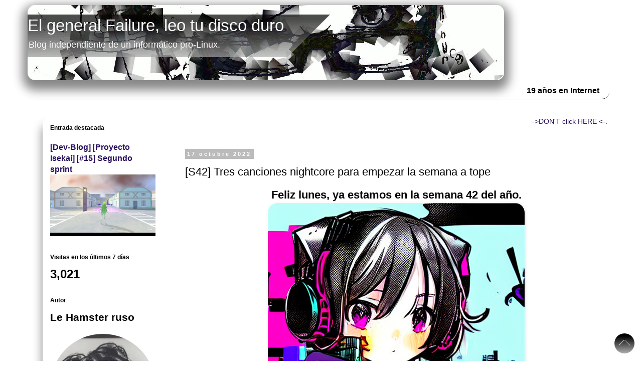

--- FILE ---
content_type: text/html; charset=UTF-8
request_url: https://www.elgeneralfailure.com/2022/10/s42-tres-canciones-nightcore-para.html
body_size: 53110
content:
<!DOCTYPE html>
<html class='v2' dir='ltr' xmlns='http://www.w3.org/1999/xhtml' xmlns:b='http://www.google.com/2005/gml/b' xmlns:data='http://www.google.com/2005/gml/data' xmlns:expr='http://www.google.com/2005/gml/expr'>
<head>
<link href='https://www.blogger.com/static/v1/widgets/335934321-css_bundle_v2.css' rel='stylesheet' type='text/css'/>
<script async='async' crossorigin='anonymous' src='https://pagead2.googlesyndication.com/pagead/js/adsbygoogle.js?client=ca-pub-6779283782440707'></script>
<meta content='width=1100' name='viewport'/>
<meta content='text/html; charset=UTF-8' http-equiv='Content-Type'/>
<meta content='blogger' name='generator'/>
<link href='https://www.elgeneralfailure.com/favicon.ico' rel='icon' type='image/x-icon'/>
<link href='https://www.elgeneralfailure.com/2022/10/s42-tres-canciones-nightcore-para.html' rel='canonical'/>
<link rel="alternate" type="application/atom+xml" title="El general Failure, leo tu disco duro - Atom" href="https://www.elgeneralfailure.com/feeds/posts/default" />
<link rel="alternate" type="application/rss+xml" title="El general Failure, leo tu disco duro - RSS" href="https://www.elgeneralfailure.com/feeds/posts/default?alt=rss" />
<link rel="service.post" type="application/atom+xml" title="El general Failure, leo tu disco duro - Atom" href="https://www.blogger.com/feeds/18651756/posts/default" />

<!--Can't find substitution for tag [blog.ieCssRetrofitLinks]-->
<link href='https://blogger.googleusercontent.com/img/b/R29vZ2xl/AVvXsEjpzgY3PPBA-KdE5Rn5TloK3njNcY-miwpDobqay4kUok9K0uXeSqgjmr0MKbWVnsAudlRgt6iWa3MkBoxxSPsRkBdrlZcKPazFQ32VUSUmBCAZtwNe0R5U6uaSkSR1z7DyscRq9rc7fGMPwKhs4gJqDdWeloOby03oBgUhBNOicAngj7T3GQ/s16000/002b.png' rel='image_src'/>
<meta content='https://www.elgeneralfailure.com/2022/10/s42-tres-canciones-nightcore-para.html' property='og:url'/>
<meta content='[S42] Tres canciones nightcore para empezar la semana a tope' property='og:title'/>
<meta content='Linux, videojuegos, Blender, manga y ánime.' property='og:description'/>
<meta content='https://blogger.googleusercontent.com/img/b/R29vZ2xl/AVvXsEjpzgY3PPBA-KdE5Rn5TloK3njNcY-miwpDobqay4kUok9K0uXeSqgjmr0MKbWVnsAudlRgt6iWa3MkBoxxSPsRkBdrlZcKPazFQ32VUSUmBCAZtwNe0R5U6uaSkSR1z7DyscRq9rc7fGMPwKhs4gJqDdWeloOby03oBgUhBNOicAngj7T3GQ/w1200-h630-p-k-no-nu/002b.png' property='og:image'/>
<title>El general Failure, leo tu disco duro: [S42] Tres canciones nightcore para empezar la semana a tope</title>
<style id='page-skin-1' type='text/css'><!--
/*
-----------------------------------------------
Blogger Template Style
Name:     Simple
Designer: Josh Peterson
URL:      www.noaesthetic.com
----------------------------------------------- */
/* Variable definitions
====================
<Variable name="keycolor" description="Main Color" type="color" default="#66bbdd"/>
<Group description="Page Text" selector="body">
<Variable name="body.font" description="Font" type="font"
default="normal normal 12px Arial, Tahoma, Helvetica, FreeSans, sans-serif"/>
<Variable name="body.text.color" description="Text Color" type="color" default="#222222"/>
</Group>
<Group description="Backgrounds" selector=".body-fauxcolumns-outer">
<Variable name="body.background.color" description="Outer Background" type="color" default="#66bbdd"/>
<Variable name="content.background.color" description="Main Background" type="color" default="#ffffff"/>
<Variable name="header.background.color" description="Header Background" type="color" default="transparent"/>
</Group>
<Group description="Links" selector=".main-outer">
<Variable name="link.color" description="Link Color" type="color" default="#2288bb"/>
<Variable name="link.visited.color" description="Visited Color" type="color" default="#888888"/>
<Variable name="link.hover.color" description="Hover Color" type="color" default="#33aaff"/>
</Group>
<Group description="Blog Title" selector=".header h1">
<Variable name="header.font" description="Font" type="font"
default="normal normal 60px Arial, Tahoma, Helvetica, FreeSans, sans-serif"/>
<Variable name="header.text.color" description="Title Color" type="color" default="#3399bb" />
</Group>
<Group description="Blog Description" selector=".header .description">
<Variable name="description.text.color" description="Description Color" type="color"
default="#777777" />
</Group>
<Group description="Tabs Text" selector=".tabs-inner .widget li a">
<Variable name="tabs.font" description="Font" type="font"
default="normal normal 14px Arial, Tahoma, Helvetica, FreeSans, sans-serif"/>
<Variable name="tabs.text.color" description="Text Color" type="color" default="#999999"/>
<Variable name="tabs.selected.text.color" description="Selected Color" type="color" default="#000000"/>
</Group>
<Group description="Tabs Background" selector=".tabs-outer .PageList">
<Variable name="tabs.background.color" description="Background Color" type="color" default="#f5f5f5"/>
<Variable name="tabs.selected.background.color" description="Selected Color" type="color" default="#eeeeee"/>
</Group>
<Group description="Post Title" selector="h3.post-title, .comments h4">
<Variable name="post.title.font" description="Font" type="font"
default="normal normal 22px Arial, Tahoma, Helvetica, FreeSans, sans-serif"/>
</Group>
<Group description="Date Header" selector=".date-header">
<Variable name="date.header.color" description="Text Color" type="color"
default="#000000"/>
<Variable name="date.header.background.color" description="Background Color" type="color"
default="transparent"/>
<Variable name="date.header.font" description="Text Font" type="font"
default="normal bold 11px Arial, Tahoma, Helvetica, FreeSans, sans-serif"/>
<Variable name="date.header.padding" description="Date Header Padding" type="string" default="inherit"/>
<Variable name="date.header.letterspacing" description="Date Header Letter Spacing" type="string" default="inherit"/>
<Variable name="date.header.margin" description="Date Header Margin" type="string" default="inherit"/>
</Group>
<Group description="Post Footer" selector=".post-footer">
<Variable name="post.footer.text.color" description="Text Color" type="color" default="#666666"/>
<Variable name="post.footer.background.color" description="Background Color" type="color"
default="#f9f9f9"/>
<Variable name="post.footer.border.color" description="Shadow Color" type="color" default="#eeeeee"/>
</Group>
<Group description="Gadgets" selector="h2">
<Variable name="widget.title.font" description="Title Font" type="font"
default="normal bold 11px Arial, Tahoma, Helvetica, FreeSans, sans-serif"/>
<Variable name="widget.title.text.color" description="Title Color" type="color" default="#000000"/>
<Variable name="widget.alternate.text.color" description="Alternate Color" type="color" default="#999999"/>
</Group>
<Group description="Images" selector=".main-inner">
<Variable name="image.background.color" description="Background Color" type="color" default="#ffffff"/>
<Variable name="image.border.color" description="Border Color" type="color" default="#eeeeee"/>
<Variable name="image.text.color" description="Caption Text Color" type="color" default="#000000"/>
</Group>
<Group description="Accents" selector=".content-inner">
<Variable name="body.rule.color" description="Separator Line Color" type="color" default="#eeeeee"/>
<Variable name="tabs.border.color" description="Tabs Border Color" type="color" default="transparent"/>
</Group>
<Variable name="body.background" description="Body Background" type="background"
color="#ffffff" default="$(color) none repeat scroll top left"/>
<Variable name="body.background.override" description="Body Background Override" type="string" default=""/>
<Variable name="body.background.gradient.cap" description="Body Gradient Cap" type="url"
default="url(//www.blogblog.com/1kt/simple/gradients_light.png)"/>
<Variable name="body.background.gradient.tile" description="Body Gradient Tile" type="url"
default="url(//www.blogblog.com/1kt/simple/body_gradient_tile_light.png)"/>
<Variable name="content.background.color.selector" description="Content Background Color Selector" type="string" default=".content-inner"/>
<Variable name="content.padding" description="Content Padding" type="length" default="10px" min="0" max="100px"/>
<Variable name="content.padding.horizontal" description="Content Horizontal Padding" type="length" default="10px" min="0" max="100px"/>
<Variable name="content.shadow.spread" description="Content Shadow Spread" type="length" default="40px" min="0" max="100px"/>
<Variable name="content.shadow.spread.webkit" description="Content Shadow Spread (WebKit)" type="length" default="5px" min="0" max="100px"/>
<Variable name="content.shadow.spread.ie" description="Content Shadow Spread (IE)" type="length" default="10px" min="0" max="100px"/>
<Variable name="main.border.width" description="Main Border Width" type="length" default="0" min="0" max="10px"/>
<Variable name="header.background.gradient" description="Header Gradient" type="url" default="none"/>
<Variable name="header.shadow.offset.left" description="Header Shadow Offset Left" type="length" default="-1px" min="-50px" max="50px"/>
<Variable name="header.shadow.offset.top" description="Header Shadow Offset Top" type="length" default="-1px" min="-50px" max="50px"/>
<Variable name="header.shadow.spread" description="Header Shadow Spread" type="length" default="1px" min="0" max="100px"/>
<Variable name="header.padding" description="Header Padding" type="length" default="30px" min="0" max="100px"/>
<Variable name="header.border.size" description="Header Border Size" type="length" default="1px" min="0" max="10px"/>
<Variable name="header.bottom.border.size" description="Header Bottom Border Size" type="length" default="1px" min="0" max="10px"/>
<Variable name="header.border.horizontalsize" description="Header Horizontal Border Size" type="length" default="0" min="0" max="10px"/>
<Variable name="description.text.size" description="Description Text Size" type="string" default="140%"/>
<Variable name="tabs.margin.top" description="Tabs Margin Top" type="length" default="0" min="0" max="100px"/>
<Variable name="tabs.margin.side" description="Tabs Side Margin" type="length" default="30px" min="0" max="100px"/>
<Variable name="tabs.background.gradient" description="Tabs Background Gradient" type="url"
default="url(//www.blogblog.com/1kt/simple/gradients_light.png)"/>
<Variable name="tabs.border.width" description="Tabs Border Width" type="length" default="1px" min="0" max="10px"/>
<Variable name="tabs.bevel.border.width" description="Tabs Bevel Border Width" type="length" default="1px" min="0" max="10px"/>
<Variable name="post.margin.bottom" description="Post Bottom Margin" type="length" default="25px" min="0" max="100px"/>
<Variable name="image.border.small.size" description="Image Border Small Size" type="length" default="2px" min="0" max="10px"/>
<Variable name="image.border.large.size" description="Image Border Large Size" type="length" default="5px" min="0" max="10px"/>
<Variable name="page.width.selector" description="Page Width Selector" type="string" default=".region-inner"/>
<Variable name="page.width" description="Page Width" type="string" default="auto"/>
<Variable name="main.section.margin" description="Main Section Margin" type="length" default="15px" min="0" max="100px"/>
<Variable name="main.padding" description="Main Padding" type="length" default="15px" min="0" max="100px"/>
<Variable name="main.padding.top" description="Main Padding Top" type="length" default="30px" min="0" max="100px"/>
<Variable name="main.padding.bottom" description="Main Padding Bottom" type="length" default="30px" min="0" max="100px"/>
<Variable name="paging.background"
color="#ffffff"
description="Background of blog paging area" type="background"
default="transparent none no-repeat scroll top center"/>
<Variable name="footer.bevel" description="Bevel border length of footer" type="length" default="0" min="0" max="10px"/>
<Variable name="mobile.background.overlay" description="Mobile Background Overlay" type="string"
default="transparent none repeat scroll top left"/>
<Variable name="mobile.background.size" description="Mobile Background Size" type="string" default="auto"/>
<Variable name="mobile.button.color" description="Mobile Button Color" type="color" default="#ffffff" />
<Variable name="startSide" description="Side where text starts in blog language" type="automatic" default="left"/>
<Variable name="endSide" description="Side where text ends in blog language" type="automatic" default="right"/>
*/
/* Content
----------------------------------------------- */
body {
font: normal normal 14px 'Trebuchet MS', Trebuchet, Verdana, sans-serif;
color: #000000;
background: #ffffff none repeat scroll top left;
padding: 0 0 0 0;
}
html body .region-inner {
min-width: 0;
max-width: 100%;
width: auto;
}
#sidebar-left-1 {
box-shadow: -10px 10px 20px -10px #888;
border-radius: 15px;
padding: 15px;
}
h2 {
font-size: 22px;
}
a:link {
text-decoration:none;
color: #29105d;
}
a:visited {
text-decoration:none;
color: #29105d;
}
a:hover {
text-decoration:underline;
color: #29105d;
}
.sebas-moncho-section{
margin-bottom: 5px;
}
.sebas-moncho-list-item{
border-top: 1px dotted;
padding: 5px;
text-align: center;
min-height: 180px;
border-bottom-left-radius: 40px;
border-bottom-right-radius: 40px;
font-family: Helvetica;
font-size: large;
}
.sebas-moncho-list-item img {
box-shadow: 0px 1px 20px 5px #BBB;
}
.sebas-moncho-list-item:hover {
background: lightblue;
}
.sebas-moncho-list{
border: 1px solid;
border-top: none;
border-bottom-left-radius: 40px;
border-bottom-right-radius: 40px;
background: white;
margin-left: 20px;
margin-right: 5px;
display: none;
}
.sebas-moncho-counter-years {
text-align: right;
border-bottom: 1px solid;
padding-top: 10px;
padding-bottom: 5px;
width: 100%;
font-weight: bold;
font-size: medium;
border-bottom-right-radius: 15px;
padding-right: 20px;
}
.sebas-moncho-button:hover {
cursor: pointer;
background: lightgray;
font-weight: bold;
}
.sebas-moncho-button {
border: 1px;
padding: 3px;
background: whitesmoke;
font-weight: bold;
color: black;
border-radius: 5px;
padding-left: 10px;
}
.sebas-moncho-button-close {
border: 1px solid black;
display: none;
}
.sebas-moncho-items-count {
color: red;
}
#SebasbackTop {
position: fixed;
width: 40px;
height: 40px;
right: 15px;
bottom: 15px;
cursor: pointer;
z-index: 1000;
background: url([data-uri]) no-repeat center center rgba(0,0,0,0.8);
border-radius: 50%;
}
#ContactForm1 {
border: solid 1px #CCC;
padding: 20px;
border-radius: 15px;
background: #EEF;
}
#BlogList1 img {
max-width: 72px;
}
#navbar{
visibility: hidden;
display: none;
}
.body-fauxcolumn-outer .fauxcolumn-inner {
background: transparent none repeat scroll top left;
_background-image: none;
}
.body-fauxcolumn-outer .cap-top {
position: absolute;
z-index: 1;
height: 400px;
width: 100%;
background: #ffffff none repeat scroll top left;
}
.body-fauxcolumn-outer .cap-top .cap-left {
width: 100%;
background: transparent none repeat-x scroll top left;
_background-image: none;
}
.content-outer {
-moz-box-shadow: 0 0 0 rgba(0, 0, 0, .15);
-webkit-box-shadow: 0 0 0 rgba(0, 0, 0, .15);
-goog-ms-box-shadow: 0 0 0 #333333;
box-shadow: 0 0 0 rgba(0, 0, 0, .15);
margin-bottom: 1px;
}
.content-inner {
padding: 10px 40px;
}
.content-inner {
background-color: #ffffff;
}
/* Header
----------------------------------------------- */
.header-outer {
background: transparent none repeat-x scroll 0 -400px;
_background-image: none;
}
.Header h1 {
font: normal normal 33px 'Trebuchet MS',Trebuchet,Verdana,sans-serif;
color: #ffffff;
text-shadow: 0 0 0 rgba(0, 0, 0, .2);
}
.Header h1 a {
color: #ffffff;
}
.Header .description {
font-size: 18px;
color: #ffffff;
}
.header-inner .Header .titlewrapper {
padding: 22px 0;
}
.header-inner .Header .descriptionwrapper {
padding: 0 0;
}
.header-inner
{
box-shadow: 0px 10px 20px 10px #888;
border-radius: 15px;
width:950px !important;
margin-left: 0px;
cursor: pointer;
}
/* Tabs
----------------------------------------------- */
.tabs-inner .section:first-child {
border-top: 0 solid #dddddd;
}
.tabs-inner .section:first-child ul {
margin-top: -1px;
border-top: 1px solid #dddddd;
border-left: 1px solid #dddddd;
border-right: 1px solid #dddddd;
}
.tabs-inner .widget ul {
background: #dddddd none repeat-x scroll 0 -800px;
_background-image: none;
border-bottom: 1px solid #dddddd;
margin-top: 0;
margin-left: -30px;
margin-right: -30px;
}
.tabs-inner .widget li a {
display: inline-block;
padding: .6em 1em;
font: normal normal 20px 'Trebuchet MS', Trebuchet, Verdana, sans-serif;
color: #29105d;
border-left: 1px solid #ffffff;
border-right: 1px solid #dddddd;
}
.tabs-inner .widget li:first-child a {
border-left: none;
}
.tabs-inner .widget li.selected a, .tabs-inner .widget li a:hover {
color: #29105d;
background-color: #999999;
text-decoration: none;
}
/* Columns
----------------------------------------------- */
.main-outer {
border-top: 0 solid transparent;
}
.fauxcolumn-left-outer .fauxcolumn-inner {
border-right: 1px solid transparent;
}
.fauxcolumn-right-outer .fauxcolumn-inner {
border-left: 1px solid transparent;
}
/* Headings
----------------------------------------------- */
div.widget > h2,
div.widget h2.title {
margin: 0 0 1em 0;
font: normal bold 12px 'Trebuchet MS',Trebuchet,Verdana,sans-serif;
color: #000000;
}
/* Widgets
----------------------------------------------- */
.widget .zippy {
color: #999999;
text-shadow: 2px 2px 1px rgba(0, 0, 0, .1);
}
.widget .popular-posts ul {
list-style: none;
}
/* Posts
----------------------------------------------- */
h2.date-header {
font: normal bold 11px Arial, Tahoma, Helvetica, FreeSans, sans-serif;
}
.date-header span {
background-color: #bbbbbb;
color: #ffffff;
padding: 0.4em;
letter-spacing: 3px;
margin: inherit;
}
.main-inner {
padding-top: 35px;
padding-bottom: 65px;
}
.main-inner .column-center-inner {
padding: 0 0;
}
.main-inner .column-center-inner .section {
margin: 0 1em;
}
.post {
margin: 0 0 45px 0;
}
h3.post-title, .comments h4 {
font: normal normal 22px 'Trebuchet MS',Trebuchet,Verdana,sans-serif;
margin: .75em 0 0;
}
.post-body {
font-size: 110%;
line-height: 1.4;
position: relative;
}
.post-body img, .post-body .tr-caption-container, .Profile img, .Image img,
.BlogList .item-thumbnail img {
padding: 2px;
background: transparent;
border: 1px solid transparent;
-moz-box-shadow: 1px 1px 5px rgba(0, 0, 0, .1);
-webkit-box-shadow: 1px 1px 5px rgba(0, 0, 0, .1);
box-shadow: 1px 1px 5px rgba(0, 0, 0, .1);
}
.post-body img, .post-body .tr-caption-container {
padding: 5px;
}
.post-body .tr-caption-container {
color: transparent;
}
.post-body .tr-caption-container img {
padding: 0;
background: transparent;
border: none;
-moz-box-shadow: 0 0 0 rgba(0, 0, 0, .1);
-webkit-box-shadow: 0 0 0 rgba(0, 0, 0, .1);
box-shadow: 0 0 0 rgba(0, 0, 0, .1);
}
.post-header {
margin: 0 0 1.5em;
line-height: 1.6;
font-size: 90%;
}
.post-footer {
margin: 20px -2px 0;
padding: 5px 10px;
color: #000000;
background-color: #ffffff;
border-bottom: 1px solid #000000;
line-height: 1.6;
font-size: 90%;
border-bottom-right-radius: 30px;
box-shadow: 10px 14px 10px 1px #BBB;
}
.post-title.entry-title a {
border-radius: 2px;
padding-left: 10px;
padding-right: 10px;
}
.post-body img {
padding: 0px !important;
border-radius: 20px;
}
#comments .comment-author {
padding-top: 1.5em;
border-top: 1px solid transparent;
background-position: 0 1.5em;
}
#comments .comment-author:first-child {
padding-top: 0;
border-top: none;
}
.avatar-image-container {
margin: .2em 0 0;
}
#comments .avatar-image-container img {
border: 1px solid transparent;
}
/* Comments
----------------------------------------------- */
.comments .comments-content .icon.blog-author {
background-repeat: no-repeat;
background-image: url([data-uri]);
}
.comments .comments-content .loadmore a {
border-top: 1px solid #999999;
border-bottom: 1px solid #999999;
}
.comments .comment-thread.inline-thread {
background-color: #ffffff;
}
.comments .continue {
border-top: 2px solid #999999;
}
/* Accents
---------------------------------------------- */
.section-columns td.columns-cell {
border-left: 1px solid transparent;
}
.blog-pager {
background: transparent url(//www.blogblog.com/1kt/simple/paging_dot.png) repeat-x scroll top center;
}
.blog-pager-older-link, .home-link,
.blog-pager-newer-link {
background-color: #ffffff;
padding: 5px;
font-size: larger;
}
.footer-outer {
border-top: 1px dashed #bbbbbb;
}
/* Mobile
----------------------------------------------- */
body.mobile  {
background-size: auto;
}
.mobile .body-fauxcolumn-outer {
background: transparent none repeat scroll top left;
}
.mobile .body-fauxcolumn-outer .cap-top {
background-size: 100% auto;
}
.mobile .content-outer {
-webkit-box-shadow: 0 0 3px rgba(0, 0, 0, .15);
box-shadow: 0 0 3px rgba(0, 0, 0, .15);
}
body.mobile .AdSense {
margin: 0 -0;
}
.mobile .tabs-inner .widget ul {
margin-left: 0;
margin-right: 0;
}
.mobile .post {
margin: 0;
}
.mobile .main-inner .column-center-inner .section {
margin: 0;
}
.mobile .date-header span {
padding: 0.1em 10px;
margin: 0 -10px;
}
.mobile h3.post-title {
margin: 0;
}
.mobile .blog-pager {
background: transparent none no-repeat scroll top center;
}
.mobile .footer-outer {
border-top: none;
}
.mobile .main-inner, .mobile .footer-inner {
background-color: #ffffff;
}
.mobile-index-contents {
color: #000000;
}
.mobile-link-button {
background-color: #29105d;
}
.mobile-link-button a:link, .mobile-link-button a:visited {
color: #ffffff;
}
.mobile .tabs-inner .section:first-child {
border-top: none;
}
.mobile .tabs-inner .PageList .widget-content {
background-color: #999999;
color: #29105d;
border-top: 1px solid #dddddd;
border-bottom: 1px solid #dddddd;
}
.mobile .tabs-inner .PageList .widget-content .pagelist-arrow {
border-left: 1px solid #dddddd;
}

--></style>
<style id='template-skin-1' type='text/css'><!--
body {
min-width: 1250px;
}
.content-outer, .content-fauxcolumn-outer, .region-inner {
min-width: 1250px;
max-width: 1250px;
_width: 1250px;
}
.main-inner .columns {
padding-left: 300px;
padding-right: 0px;
}
.main-inner .fauxcolumn-center-outer {
left: 300px;
right: 0px;
/* IE6 does not respect left and right together */
_width: expression(this.parentNode.offsetWidth -
parseInt("300px") -
parseInt("0px") + 'px');
}
.main-inner .fauxcolumn-left-outer {
width: 300px;
}
.main-inner .fauxcolumn-right-outer {
width: 0px;
}
.main-inner .column-left-outer {
width: 300px;
right: 100%;
margin-left: -300px;
}
.main-inner .column-right-outer {
width: 0px;
margin-right: -0px;
}
#layout {
min-width: 0;
}
#layout .content-outer {
min-width: 0;
width: 800px;
}
#layout .region-inner {
min-width: 0;
width: auto;
}
--></style>
<script src='https://code.jquery.com/jquery-1.10.2.js'></script>
<script>
		function sebas_moncho_play_asciialiens(){
			document.getElementById('ascii').style.display = "block";
			$('#ascii').html("<object data='http://www.asciialiens.com' style='width:100%; height:100%; border-radius: 15px; box-shadow: 0px 0px 15px 15px grey; padding: 15px; background: black;'></object>");

		};
	</script>
<link href='https://www.blogger.com/dyn-css/authorization.css?targetBlogID=18651756&amp;zx=f5757711-cb32-4812-8d43-7b7a67bf75bb' media='none' onload='if(media!=&#39;all&#39;)media=&#39;all&#39;' rel='stylesheet'/><noscript><link href='https://www.blogger.com/dyn-css/authorization.css?targetBlogID=18651756&amp;zx=f5757711-cb32-4812-8d43-7b7a67bf75bb' rel='stylesheet'/></noscript>
<meta name='google-adsense-platform-account' content='ca-host-pub-1556223355139109'/>
<meta name='google-adsense-platform-domain' content='blogspot.com'/>

</head>
<body class='loading'>
<div class='navbar section' id='navbar'><div class='widget Navbar' data-version='1' id='Navbar1'><script type="text/javascript">
    function setAttributeOnload(object, attribute, val) {
      if(window.addEventListener) {
        window.addEventListener('load',
          function(){ object[attribute] = val; }, false);
      } else {
        window.attachEvent('onload', function(){ object[attribute] = val; });
      }
    }
  </script>
<div id="navbar-iframe-container"></div>
<script type="text/javascript" src="https://apis.google.com/js/platform.js"></script>
<script type="text/javascript">
      gapi.load("gapi.iframes:gapi.iframes.style.bubble", function() {
        if (gapi.iframes && gapi.iframes.getContext) {
          gapi.iframes.getContext().openChild({
              url: 'https://www.blogger.com/navbar/18651756?po\x3d4521082250788196149\x26origin\x3dhttps://www.elgeneralfailure.com',
              where: document.getElementById("navbar-iframe-container"),
              id: "navbar-iframe"
          });
        }
      });
    </script><script type="text/javascript">
(function() {
var script = document.createElement('script');
script.type = 'text/javascript';
script.src = '//pagead2.googlesyndication.com/pagead/js/google_top_exp.js';
var head = document.getElementsByTagName('head')[0];
if (head) {
head.appendChild(script);
}})();
</script>
</div></div>
<div class='body-fauxcolumns'>
<div class='fauxcolumn-outer body-fauxcolumn-outer'>
<div class='cap-top'>
<div class='cap-left'></div>
<div class='cap-right'></div>
</div>
<div class='fauxborder-left'>
<div class='fauxborder-right'></div>
<div class='fauxcolumn-inner'>
</div>
</div>
<div class='cap-bottom'>
<div class='cap-left'></div>
<div class='cap-right'></div>
</div>
</div>
</div>
<div class='content'>
<div class='content-fauxcolumns'>
<div class='fauxcolumn-outer content-fauxcolumn-outer'>
<div class='cap-top'>
<div class='cap-left'></div>
<div class='cap-right'></div>
</div>
<div class='fauxborder-left'>
<div class='fauxborder-right'></div>
<div class='fauxcolumn-inner'>
</div>
</div>
<div class='cap-bottom'>
<div class='cap-left'></div>
<div class='cap-right'></div>
</div>
</div>
</div>
<div class='content-outer'>
<div class='content-cap-top cap-top'>
<div class='cap-left'></div>
<div class='cap-right'></div>
</div>
<div class='fauxborder-left content-fauxborder-left'>
<div class='fauxborder-right content-fauxborder-right'></div>
<div class='content-inner'>
<header>
<div class='header-outer'>
<div class='header-cap-top cap-top'>
<div class='cap-left'></div>
<div class='cap-right'></div>
</div>
<div class='fauxborder-left header-fauxborder-left'>
<div class='fauxborder-right header-fauxborder-right'></div>
<div class='region-inner header-inner'>
<div class='header section' id='header'><div class='widget Header' data-version='1' id='Header1'>
<div id='header-inner' style='background-image: url("https://blogger.googleusercontent.com/img/b/R29vZ2xl/AVvXsEjT00j2-ik_yN6Ptyr6gkpTLRB42HZX-GsOWPpu5ZPW1AFsYcCMd1xSg24g6PZeq7URLSUcjqfqyKmhY-BxnEQfQzf7VYiof6yxNBp1KPauNdbWKkDnLDosTyY0hV5TudxQBh2_/s1600-r/mj_modi_by_semonma.gif"); background-position: left; width: 950px; min-height: 150px; _height: 150px; background-repeat: no-repeat; '>
<div class='titlewrapper' style='background: transparent'>
<h1 class='title' style='background: transparent; border-width: 0px'>
<a href='https://www.elgeneralfailure.com/'>
El general Failure, leo tu disco duro
</a>
<br/>
<div class='descriptionwrapper'>
<p class='description'><span>Blog independiente de un informático pro-Linux.</span></p>
</div>
</h1>
</div>
</div>
</div></div>
</div>
</div>
<div class='header-cap-bottom cap-bottom'>
<div class='cap-left'></div>
<div class='cap-right'></div>
</div>
</div>
</header>
<div class='tabs-outer'>
<div class='tabs-cap-top cap-top'>
<div class='cap-left'></div>
<div class='cap-right'></div>
</div>
<div class='fauxborder-left tabs-fauxborder-left'>
<div class='fauxborder-right tabs-fauxborder-right'></div>
<div class='region-inner tabs-inner'>
<div class='tabs section' id='crosscol'><div class='widget Text' data-version='1' id='Text4'>
<div class='widget-content'>
<div class="sebas-moncho-counter-years">19 años en Internet</div>
</div>
<div class='clear'></div>
</div></div>
<div class='tabs no-items section' id='crosscol-overflow'></div>
</div>
</div>
<div class='tabs-cap-bottom cap-bottom'>
<div class='cap-left'></div>
<div class='cap-right'></div>
</div>
</div>
<div class='main-outer'>
<div class='main-cap-top cap-top'>
<div class='cap-left'></div>
<div class='cap-right'></div>
</div>
<div class='fauxborder-left main-fauxborder-left'>
<div class='fauxborder-right main-fauxborder-right'></div>
<div class='region-inner main-inner'>
<div class='columns fauxcolumns'>
<div class='fauxcolumn-outer fauxcolumn-center-outer'>
<div class='cap-top'>
<div class='cap-left'></div>
<div class='cap-right'></div>
</div>
<div class='fauxborder-left'>
<div class='fauxborder-right'></div>
<div class='fauxcolumn-inner'>
</div>
</div>
<div class='cap-bottom'>
<div class='cap-left'></div>
<div class='cap-right'></div>
</div>
</div>
<div class='fauxcolumn-outer fauxcolumn-left-outer'>
<div class='cap-top'>
<div class='cap-left'></div>
<div class='cap-right'></div>
</div>
<div class='fauxborder-left'>
<div class='fauxborder-right'></div>
<div class='fauxcolumn-inner'>
</div>
</div>
<div class='cap-bottom'>
<div class='cap-left'></div>
<div class='cap-right'></div>
</div>
</div>
<div class='fauxcolumn-outer fauxcolumn-right-outer'>
<div class='cap-top'>
<div class='cap-left'></div>
<div class='cap-right'></div>
</div>
<div class='fauxborder-left'>
<div class='fauxborder-right'></div>
<div class='fauxcolumn-inner'>
</div>
</div>
<div class='cap-bottom'>
<div class='cap-left'></div>
<div class='cap-right'></div>
</div>
</div>
<!-- corrects IE6 width calculation -->
<div class='columns-inner'>
<div class='column-center-outer'>
<div class='column-center-inner'>
<div class='main section' id='main'><div class='widget HTML' data-version='1' id='HTML5'>
<div class='widget-content'>
<div style="text-align: right;"><a href="http://www.asciialiens.com">->DON'T click HERE <-.</a></div><br/>
<div id="sebas-moncho-aviso"></div>
</div>
<div class='clear'></div>
</div><div class='widget Blog' data-version='1' id='Blog1'>
<div class='blog-posts hfeed'>

          <div class="date-outer">
        
<h2 class='date-header'><span>17 octubre 2022</span></h2>

          <div class="date-posts">
        
<div class='post-outer'>
<div class='post hentry' itemprop='blogPost' itemscope='itemscope' itemtype='http://schema.org/BlogPosting'>
<meta content='https://blogger.googleusercontent.com/img/b/R29vZ2xl/AVvXsEjpzgY3PPBA-KdE5Rn5TloK3njNcY-miwpDobqay4kUok9K0uXeSqgjmr0MKbWVnsAudlRgt6iWa3MkBoxxSPsRkBdrlZcKPazFQ32VUSUmBCAZtwNe0R5U6uaSkSR1z7DyscRq9rc7fGMPwKhs4gJqDdWeloOby03oBgUhBNOicAngj7T3GQ/s16000/002b.png' itemprop='image_url'/>
<meta content='18651756' itemprop='blogId'/>
<meta content='4521082250788196149' itemprop='postId'/>
<a name='4521082250788196149'></a>
<h3 class='post-title entry-title' itemprop='name'>
[S42] Tres canciones nightcore para empezar la semana a tope
</h3>
<div class='post-header'>
<div class='post-header-line-1'></div>
</div>
<div class='post-body entry-content' id='post-body-4521082250788196149' itemprop='description articleBody'>
<h2 style="text-align: center;"></h2><h2 style="text-align: center;">Feliz lunes, ya estamos en la semana 42 del año.</h2><h2 style="text-align: center;"><a href="https://blogger.googleusercontent.com/img/b/R29vZ2xl/AVvXsEjpzgY3PPBA-KdE5Rn5TloK3njNcY-miwpDobqay4kUok9K0uXeSqgjmr0MKbWVnsAudlRgt6iWa3MkBoxxSPsRkBdrlZcKPazFQ32VUSUmBCAZtwNe0R5U6uaSkSR1z7DyscRq9rc7fGMPwKhs4gJqDdWeloOby03oBgUhBNOicAngj7T3GQ/s512/002b.png" style="margin-left: 1em; margin-right: 1em;"><img border="0" data-original-height="512" data-original-width="512" src="https://blogger.googleusercontent.com/img/b/R29vZ2xl/AVvXsEjpzgY3PPBA-KdE5Rn5TloK3njNcY-miwpDobqay4kUok9K0uXeSqgjmr0MKbWVnsAudlRgt6iWa3MkBoxxSPsRkBdrlZcKPazFQ32VUSUmBCAZtwNe0R5U6uaSkSR1z7DyscRq9rc7fGMPwKhs4gJqDdWeloOby03oBgUhBNOicAngj7T3GQ/s16000/002b.png" /></a> <br /></h2><h2 style="text-align: center;">Ponte cascos y a disfrutar del camino al trabajo :-)</h2><p></p><p>Formato lista: <a href="https://youtube.com/playlist?list=PLroD_4x-Yzmf1vk_QNMe7zpizV79MPRHD">https://youtube.com/playlist?list=PLroD_4x-Yzmf1vk_QNMe7zpizV79MPRHD</a><br /></p><p>Nightcore Folk - Paint it black.<br />Canción original de The Rolling Stones.<br />
</p><p style="text-align: center;"><iframe allowfullscreen="" frameborder="0" height="474" src="https://www.youtube.com/embed/cgic4nynLaE" style="border-radius: 15px;" width="842"></iframe></p><p>&nbsp;</p><p>Mavvend - No more sorrow.<br />Canción original de Linkin Park.<br />
</p><p style="text-align: center;"><iframe allowfullscreen="" frameborder="0" height="474" src="https://www.youtube.com/embed/z3VuELa38_I" style="border-radius: 15px;" width="842"></iframe></p><p>&nbsp;</p><p>Exuliz - Wishmaster.<br />Canción original de Nightwish.
</p><p style="text-align: center;"><iframe allowfullscreen="" frameborder="0" height="474" src="https://www.youtube.com/embed/PjJzNTxZlgE" style="border-radius: 15px;" width="842"></iframe></p><p>&nbsp;</p><p>&nbsp;</p><h2 style="text-align: center;">- BONUS TRACK - <br /></h2><p>Nightcore Folk - Rasputin<br /></p><p style="text-align: justify;">Canción original de Boney M.<br />
</p><p style="text-align: center;"><iframe allowfullscreen="" frameborder="0" height="474" src="https://www.youtube.com/embed/G3IudbPV_OE" style="border-radius: 15px;" width="842"></iframe></p>
<div style='clear: both;'></div>
</div>
<div class='post-footer'>
<div class='post-footer-line post-footer-line-1'><span class='post-labels'>
Etiquetas:
<a href='https://www.elgeneralfailure.com/search/label/Tres%20canciones%20nightcore' rel='tag'>Tres canciones nightcore</a>
</span>
<div class='post-share-buttons goog-inline-block'>
<a class='goog-inline-block share-button sb-email' href='https://www.blogger.com/share-post.g?blogID=18651756&postID=4521082250788196149&target=email' target='_blank' title='Enviar por correo electrónico'><span class='share-button-link-text'>Enviar por correo electrónico</span></a><a class='goog-inline-block share-button sb-blog' href='https://www.blogger.com/share-post.g?blogID=18651756&postID=4521082250788196149&target=blog' onclick='window.open(this.href, "_blank", "height=270,width=475"); return false;' target='_blank' title='Escribe un blog'><span class='share-button-link-text'>Escribe un blog</span></a><a class='goog-inline-block share-button sb-twitter' href='https://www.blogger.com/share-post.g?blogID=18651756&postID=4521082250788196149&target=twitter' target='_blank' title='Compartir en X'><span class='share-button-link-text'>Compartir en X</span></a><a class='goog-inline-block share-button sb-facebook' href='https://www.blogger.com/share-post.g?blogID=18651756&postID=4521082250788196149&target=facebook' onclick='window.open(this.href, "_blank", "height=430,width=640"); return false;' target='_blank' title='Compartir con Facebook'><span class='share-button-link-text'>Compartir con Facebook</span></a><a class='goog-inline-block share-button sb-pinterest' href='https://www.blogger.com/share-post.g?blogID=18651756&postID=4521082250788196149&target=pinterest' target='_blank' title='Compartir en Pinterest'><span class='share-button-link-text'>Compartir en Pinterest</span></a>
</div>
<span class='post-comment-link'>
</span>
<span class='post-icons'>
<span class='item-action'>
<a href='https://www.blogger.com/email-post/18651756/4521082250788196149' title='Enviar entrada por correo electrónico'>
<img alt="" class="icon-action" height="13" src="//img1.blogblog.com/img/icon18_email.gif" width="18">
</a>
</span>
</span>
</div>
<div class='post-footer-line post-footer-line-2'></div>
<div class='post-footer-line post-footer-line-3'></div>
</div>
</div>
<div class='comments' id='comments'>
<a name='comments'></a>
<h4>No hay comentarios:</h4>
<div id='Blog1_comments-block-wrapper'>
<dl class='avatar-comment-indent' id='comments-block'>
</dl>
</div>
<p class='comment-footer'>
<div class='comment-form'>
<a name='comment-form'></a>
<h4 id='comment-post-message'>Publicar un comentario</h4>
<p>Si te ha gustado la entrada o consideras que algún dato es erróneo o símplemente deseas dar algún consejo, no dudes en dejar un comentario. Todo feedback es bienvenido siempre que sea respetuoso. También puedes contactarme por estas redes sociales <a href="https://linktr.ee/hamster_ruso" rel="nofollow">https://linktr.ee/hamster_ruso</a> si lo consideras necesario.</p>
<a href='https://www.blogger.com/comment/frame/18651756?po=4521082250788196149&hl=es&saa=85391&origin=https://www.elgeneralfailure.com' id='comment-editor-src'></a>
<iframe allowtransparency='true' class='blogger-iframe-colorize blogger-comment-from-post' frameborder='0' height='410px' id='comment-editor' name='comment-editor' src='' width='100%'></iframe>
<script src='https://www.blogger.com/static/v1/jsbin/2830521187-comment_from_post_iframe.js' type='text/javascript'></script>
<script type='text/javascript'>
      BLOG_CMT_createIframe('https://www.blogger.com/rpc_relay.html');
    </script>
</div>
</p>
</div>
</div>

        </div></div>
      
</div>
<div class='blog-pager' id='blog-pager'>
<span id='blog-pager-newer-link'>
<a class='blog-pager-newer-link' href='https://www.elgeneralfailure.com/2022/10/s42-tres-waifus-de-sketchfab.html' id='Blog1_blog-pager-newer-link' title='Entrada más reciente'>Ver entradas más recientes</a>
</span>
<span id='blog-pager-older-link'>
<a class='blog-pager-older-link' href='https://www.elgeneralfailure.com/2022/10/s41-tres-openings-de-anime-que.html' id='Blog1_blog-pager-older-link' title='Entrada antigua'>Ver entradas más antiguas</a>
</span>
<a class='home-link' href='https://www.elgeneralfailure.com/'>Página de inicio</a>
</div>
<div class='clear'></div>
<div class='post-feeds'>
</div>
</div><div class='widget Subscribe' data-version='1' id='Subscribe2'>
<div style='white-space:nowrap'>
<h2 class='title'>&#191;Te ha gustado la entrada? &#161;Suscríbete al blog!</h2>
<div class='widget-content'>
<div class='subscribe-wrapper subscribe-type-POST'>
<div class='subscribe expanded subscribe-type-POST' id='SW_READER_LIST_Subscribe2POST' style='display:none;'>
<div class='top'>
<span class='inner' onclick='return(_SW_toggleReaderList(event, "Subscribe2POST"));'>
<img class='subscribe-dropdown-arrow' src='https://resources.blogblog.com/img/widgets/arrow_dropdown.gif'/>
<img align='absmiddle' alt='' border='0' class='feed-icon' src='https://resources.blogblog.com/img/icon_feed12.png'/>
Entradas
</span>
<div class='feed-reader-links'>
<a class='feed-reader-link' href='https://www.netvibes.com/subscribe.php?url=https%3A%2F%2Fwww.elgeneralfailure.com%2Ffeeds%2Fposts%2Fdefault' target='_blank'>
<img src='https://resources.blogblog.com/img/widgets/subscribe-netvibes.png'/>
</a>
<a class='feed-reader-link' href='https://add.my.yahoo.com/content?url=https%3A%2F%2Fwww.elgeneralfailure.com%2Ffeeds%2Fposts%2Fdefault' target='_blank'>
<img src='https://resources.blogblog.com/img/widgets/subscribe-yahoo.png'/>
</a>
<a class='feed-reader-link' href='https://www.elgeneralfailure.com/feeds/posts/default' target='_blank'>
<img align='absmiddle' class='feed-icon' src='https://resources.blogblog.com/img/icon_feed12.png'/>
                  Atom
                </a>
</div>
</div>
<div class='bottom'></div>
</div>
<div class='subscribe' id='SW_READER_LIST_CLOSED_Subscribe2POST' onclick='return(_SW_toggleReaderList(event, "Subscribe2POST"));'>
<div class='top'>
<span class='inner'>
<img class='subscribe-dropdown-arrow' src='https://resources.blogblog.com/img/widgets/arrow_dropdown.gif'/>
<span onclick='return(_SW_toggleReaderList(event, "Subscribe2POST"));'>
<img align='absmiddle' alt='' border='0' class='feed-icon' src='https://resources.blogblog.com/img/icon_feed12.png'/>
Entradas
</span>
</span>
</div>
<div class='bottom'></div>
</div>
</div>
<div style='clear:both'></div>
</div>
</div>
<div class='clear'></div>
</div></div>
</div>
</div>
<div class='column-left-outer'>
<div class='column-left-inner'>
<aside>
<div class='sidebar section' id='sidebar-left-1'><div class='widget FeaturedPost' data-version='1' id='FeaturedPost1'>
<h2 class='title'>Entrada destacada</h2>
<div class='post-summary'>
<h3><a href='https://www.elgeneralfailure.com/2025/11/dev-blog-proyecto-isekai-15-segundo.html'>[Dev-Blog] [Proyecto Isekai] [#15] Segundo sprint</a></h3>
<img class='image' src='https://blogger.googleusercontent.com/img/b/R29vZ2xl/AVvXsEgEoyp-of3nogw-FGmOfFpaFVwvhFLchbqlbQK6iJE3LF-R2gpBs2amc9hQBVprUEcRJte_aVCZNIdeAaaq_cmT7A43u0Bb9ZYN5ti3pYDakztydnUHO7IgCbpF7_HEsep04DvdkqaoATs_NZo7pINnrWcV7qNuHx5hZG4-ge_LsE38jdiQXNpX/w640-h374/Captura%20de%20pantalla%202025-11-30%20a%20las%2021.30.10.jpg'/>
</div>
<style type='text/css'>
    .image {
      width: 100%;
    }
  </style>
<div class='clear'></div>
</div><div class='widget Stats' data-version='1' id='Stats1'>
<h2>Visitas en los últimos 7 días</h2>
<div class='widget-content'>
<div id='Stats1_content' style='display: none;'>
<span class='counter-wrapper text-counter-wrapper' id='Stats1_totalCount'>
</span>
<div class='clear'></div>
</div>
</div>
</div><div class='widget HTML' data-version='1' id='HTML2'>
<h2 class='title'>Autor</h2>
<div class='widget-content'>
<h1>Le Hamster ruso</h1><br/>
<img src=" [data-uri]" width="210" height="210" style="border-radius:105px;"/><br/>
<div style="text-align: justify;">
42 años, papi, sysadmin/devops y eterno aspirante a programar juegos indies. Me encanta modelar en Blender, leer manga, ver ánime y escuchar música con tempo alto.</div><br/><a href="https://linktr.ee/hamster_ruso">linktr.ee/hamster_ruso</a>
</div>
<div class='clear'></div>
</div><div class='widget Subscribe' data-version='1' id='Subscribe1'>
<div style='white-space:nowrap'>
<h2 class='title'>Suscribirse</h2>
<div class='widget-content'>
<div class='subscribe-wrapper subscribe-type-POST'>
<div class='subscribe expanded subscribe-type-POST' id='SW_READER_LIST_Subscribe1POST' style='display:none;'>
<div class='top'>
<span class='inner' onclick='return(_SW_toggleReaderList(event, "Subscribe1POST"));'>
<img class='subscribe-dropdown-arrow' src='https://resources.blogblog.com/img/widgets/arrow_dropdown.gif'/>
<img align='absmiddle' alt='' border='0' class='feed-icon' src='https://resources.blogblog.com/img/icon_feed12.png'/>
Entradas
</span>
<div class='feed-reader-links'>
<a class='feed-reader-link' href='https://www.netvibes.com/subscribe.php?url=https%3A%2F%2Fwww.elgeneralfailure.com%2Ffeeds%2Fposts%2Fdefault' target='_blank'>
<img src='https://resources.blogblog.com/img/widgets/subscribe-netvibes.png'/>
</a>
<a class='feed-reader-link' href='https://add.my.yahoo.com/content?url=https%3A%2F%2Fwww.elgeneralfailure.com%2Ffeeds%2Fposts%2Fdefault' target='_blank'>
<img src='https://resources.blogblog.com/img/widgets/subscribe-yahoo.png'/>
</a>
<a class='feed-reader-link' href='https://www.elgeneralfailure.com/feeds/posts/default' target='_blank'>
<img align='absmiddle' class='feed-icon' src='https://resources.blogblog.com/img/icon_feed12.png'/>
                  Atom
                </a>
</div>
</div>
<div class='bottom'></div>
</div>
<div class='subscribe' id='SW_READER_LIST_CLOSED_Subscribe1POST' onclick='return(_SW_toggleReaderList(event, "Subscribe1POST"));'>
<div class='top'>
<span class='inner'>
<img class='subscribe-dropdown-arrow' src='https://resources.blogblog.com/img/widgets/arrow_dropdown.gif'/>
<span onclick='return(_SW_toggleReaderList(event, "Subscribe1POST"));'>
<img align='absmiddle' alt='' border='0' class='feed-icon' src='https://resources.blogblog.com/img/icon_feed12.png'/>
Entradas
</span>
</span>
</div>
<div class='bottom'></div>
</div>
</div>
<div style='clear:both'></div>
</div>
</div>
<div class='clear'></div>
</div><div class='widget LinkList' data-version='1' id='LinkList4'>
<h2>Guías de juegos</h2>
<div class='widget-content'>
<ul>
<li><a href='https://www.elgeneralfailure.com/p/personajes-ocultos-de-breath-of-fire-ii.html'>Breath of Fire II > Personajes ocultos</a></li>
<li><a href='https://www.elgeneralfailure.com/p/localizacion-de-objetos-de-sword-art.html'>Sword Art Online: Alicization Lycoris > Localización de objetos de misión</a></li>
<li><a href='https://www.elgeneralfailure.com/p/personajes-ocultos-de-sword-art-online_45.html'>Sword Art Online: Alicization Lycoris > Personajes ocultos</a></li>
<li><a href='https://www.elgeneralfailure.com/p/personajes-ocultos-de-sword-art-online.html'>Sword Art Online: Hollow Realization > Personajes ocultos</a></li>
<li><a href='https://www.elgeneralfailure.com/p/personajes-ocultos-de-sword-art-online_12.html'>Sword Art Online: Lost Song > Personajes ocultos</a></li>
</ul>
<div class='clear'></div>
</div>
</div><div class='widget LinkList' data-version='1' id='LinkList3'>
<h2>Space Kokoro Doki Doki Club</h2>
<div class='widget-content'>
<ul>
<li><a href='https://www.elgeneralfailure.com/2024/10/space-kokoro-doki-doki-club-capitulo-7.html'>007 - Eboke dimisión</a></li>
<li><a href='https://www.elgeneralfailure.com/2024/04/space-kokoro-doki-doki-club-capitulo-6.html'>006 - La velocidad de la luz</a></li>
<li><a href='https://www.elgeneralfailure.com/2024/04/space-kokoro-doki-doki-club-capitulo-5.html'>005 - La órbita del troll</a></li>
<li><a href='https://www.elgeneralfailure.com/2023/12/space-kokoro-doki-doki-club-capitulo-4.html'>004 - La ecuación de Dios</a></li>
<li><a href='https://www.elgeneralfailure.com/2023/11/space-kokoro-doki-doki-club-capitulo-3.html'>003 - Agujero negro</a></li>
<li><a href='https://www.elgeneralfailure.com/2023/09/space-kokoro-doki-doki-club-capitulo-2.html'>002 - Rival demasiado terrible</a></li>
<li><a href='https://www.elgeneralfailure.com/2023/09/space-kokoro-doki-doki-club-capitulo-1.html'>001 - Evil Gusano busca a Tomate</a></li>
</ul>
<div class='clear'></div>
</div>
</div><div class='widget LinkList' data-version='1' id='LinkList1'>
<h2>Figuras ánime</h2>
<div class='widget-content'>
<ul>
<li><a href='https://www.elgeneralfailure.com/2023/11/la-figura-de-gawr-gura-pop-up-parade-es.html'>Gawr Gura (Pop Up Parade)</a></li>
<li><a href='https://www.elgeneralfailure.com/2024/05/la-figura-de-hestia-danmachi-de-pop-up.html'>Hestia, Danmachi (Pop Up Parade)</a></li>
<li><a href='https://www.elgeneralfailure.com/2023/02/la-figura-de-kotoko-iwanaga-inspectre.html'>Kotoko Iwanaga, In/Spectre (Pop Up Parade)</a></li>
<li><a href='https://www.elgeneralfailure.com/2023/06/la-figura-de-makima-chainsaw-man-de-pop.html'>Makima, Chanswaw Man (Pop Up Parade)</a></li>
<li><a href='https://www.elgeneralfailure.com/2024/10/la-figura-de-maomao-los-diarios-de-la.html'>Maomao, Los diarios de la boticaria (Pop Up Parade)</a></li>
<li><a href='https://www.elgeneralfailure.com/2023/05/la-figura-de-milim-nava-tensura-de-pop.html'>Milim Nava, Tensura (Pop Up Parade)</a></li>
<li><a href='https://www.elgeneralfailure.com/2023/01/la-figura-de-mitsuri-kanroji-guardianes.html'>Mitsuri Kanroji, Kimetsu No Yaiba (Pop Up Parade)</a></li>
<li><a href='https://www.elgeneralfailure.com/2023/02/la-figura-de-nezuko-kamado-guardianes.html'>Nezuko Kamado, Kimetsu No Yaiba (Pop Up Parade)</a></li>
<li><a href='https://www.elgeneralfailure.com/2024/09/la-figura-de-rebecca-cyberpunk.html'>Rebecca, Cyberpunk: Edgerunners (Pop Up Parade)</a></li>
<li><a href='https://www.elgeneralfailure.com/2023/04/la-figura-de-rimur-tempest-tensura-de.html'>Rimur Tempest, Tensura (Pop Up Parade)</a></li>
<li><a href='https://www.elgeneralfailure.com/2023/09/el-mock-chino-de-la-figura-desmontable.html'>Roxy, Mushoku Tensei ("mock" de AliExpress)</a></li>
<li><a href='https://www.elgeneralfailure.com/2022/12/la-figura-de-ryuko-matoi-de-popup.html'>Ryuko Matoi, Kill La Kill (Pop Up Parade)</a></li>
<li><a href='https://www.elgeneralfailure.com/2023/02/la-figura-de-shion-tensura-de-banpresto.html'>Shion, Tensura (Banpresto)</a></li>
<li><a href='https://www.elgeneralfailure.com/2022/08/la-figura-de-tanya-degurechaff-de-la-2.html'>Tanya Degurechaff, Saga of Tanya The Evil (Pop Up Parade)</a></li>
<li><a href='https://www.elgeneralfailure.com/2025/03/la-figura-de-zero-two-de-pop-up-parade.html'>Zero Two (Pilot Suit Ver.), Darling In The Franxx (Pop Up Parade L)</a></li>
</ul>
<div class='clear'></div>
</div>
</div><div class='widget LinkList' data-version='1' id='LinkList2'>
<h2>Mis modelos 3D (hechos con Blender)</h2>
<div class='widget-content'>
<ul>
<li><a href='https://sketchfab.com/3d-models/aisha-clan-clan-from-outlaw-star-560d1b3bfb35469c98788ecf9d3dcd19'>Aisha Clan-Clan (Outlaw Star)</a></li>
<li><a href='https://sketchfab.com/3d-models/ankha-zone-version-37819f223f26467e8b3247e83b507805'>Ankha (Animal Crossing)</a></li>
<li><a href='https://sketchfab.com/3d-models/ariel-from-so-im-a-spider-so-what-ba038e0299f942d9bb6eb0412334e38a'>Ariel (So, I'm a spider, so what?)</a></li>
<li><a href='https://sketchfab.com/3d-models/catra-from-she-ra-and-the-princesses-of-power-4c57786fd0f64d6e9276a24ad9cf486e'>Catra (She-Ra and the Princesses of Power)</a></li>
<li><a href='https://sketchfab.com/3d-models/clare-from-claymore-cc9408af019e4ba18d0139a9385a1bbe'>Clare (Claymore)</a></li>
<li><a href='https://sketchfab.com/3d-models/high-elf-archer-from-goblin-slayer-3eeeb9493d4b46a49aafa14f0d3d76ca'>Elfa (Goblin Slayer)</a></li>
<li><a href='https://sketchfab.com/3d-models/frieren-07e50b98d275484da0e8569f6019766a'>Frieren (Frieren)</a></li>
<li><a href='https://www.elgeneralfailure.com/2025/07/blender-sketchfab-gally-battle-angel.html'>Gally (Battle Angel Alita)</a></li>
<li><a href='https://sketchfab.com/3d-models/uzaki-chan-53b9802c5b8443ebb7bb9d58ec378657'>Hana Uzaki (Uzaki Chan)</a></li>
<li><a href='https://sketchfab.com/3d-models/hinata-tachibana-fabiniku-66368e99403f404db5f1c5dd00d9ed15'>Hinata Tachibana (Fabiniku)</a></li>
<li><a href='https://sketchfab.com/3d-models/katt-from-breath-of-fire-ii-a7e5bca6ce044dca97f4253c0983e8f9'>Katt (Breath of Fire II)</a></li>
<li><a href='https://sketchfab.com/3d-models/kotoko-iwanaga-inspectre-059b94a103944023b40c940457ae7cb8'>Kotoko Iwanaga (In/Spectre)</a></li>
<li><a href='https://sketchfab.com/3d-models/lina-inverse-manga-version-7bd0448f3d5642fa9aa52c0d3416c0a0'>Lina Inverse (Salyers, versión manga)</a></li>
<li><a href='https://sketchfab.com/3d-models/lina-inverse-anime-version-65e8a369af714d7588aaba8fb9be08df'>Lina Inverse (Slayers, versión ánime)</a></li>
<li><a href='https://sketchfab.com/3d-models/humanoid-midna-false-form-395378a4d9b0488e8c3e0d8ef1dd531c'>Midna (Twilight Princess)</a></li>
<li><a href='https://www.elgeneralfailure.com/2025/08/blender-nazuna-backstabbed-in-backwater.html'>Nazuna (Backstabbed in a Backwater Dungeon)</a></li>
<li><a href='https://sketchfab.com/3d-models/ranma-chan-a8b630df13234dada79c0b107a48d059'>Ranma Saotome (Ranma 1/2)</a></li>
<li><a href='https://sketchfab.com/3d-models/rimuru-tempest-1ef25843f7c845babe347f36e4ce4f38'>Rimur Tempest (Tensura)</a></li>
<li><a href='https://sketchfab.com/3d-models/shion-that-time-i-got-reincarnated-as-a-slime-17302afa84d4468a80aacb642ba36f2b'>Shion (Tensura)</a></li>
<li><a href='https://sketchfab.com/3d-models/sylvie-from-how-not-to-summon-a-demon-lord-373c9712682342808a3f15edae28a78d'>Sylvie (Hot NOT to Summon a Demon Lord)</a></li>
<li><a href='https://www.elgeneralfailure.com/2025/08/blender-sketchfab-tanya-degurechaff.html'>Tanya Degurechaff (Saga of Tanya The Evil). Versión nueva.</a></li>
<li><a href='https://sketchfab.com/3d-models/tanya-degurechaff-from-youjo-senki-2578b9fec0b24b1980c4f3d3ea90102a'>Tanya Degurechaff (Saga of Tanya The Evil). Versión vieja.</a></li>
</ul>
<div class='clear'></div>
</div>
</div><div class='widget PopularPosts' data-version='1' id='PopularPosts1'>
<h2>Lo más leído esta semana</h2>
<div class='widget-content popular-posts'>
<ul>
<li>
<div class='item-content'>
<div class='item-thumbnail'>
<a href='https://www.elgeneralfailure.com/2026/01/aprendiendo-programar-para-ms-dos-con.html' target='_blank'>
<img alt='' border='0' src='https://blogger.googleusercontent.com/img/b/R29vZ2xl/AVvXsEjfgUDcpwIyJYqGouvoOEeKvsTn-igQdBKa5YQ4RpijIY7JCo9GJ1z8FroFO6BSAm4zT82zKdcfCCL16OxsziRyzH-_ddGkePch947iNfUG3CBAzcNXrdKKfkwWNcxrJKLwNyBHgq8G8rlgBY6wUOUVB5KeopT-qTOt-JsU9-wuwMX7SebOR7B_/w72-h72-p-k-no-nu/Captura%20de%20pantalla%202026-01-05%20a%20las%2019.58.39.jpg'/>
</a>
</div>
<div class='item-title'><a href='https://www.elgeneralfailure.com/2026/01/aprendiendo-programar-para-ms-dos-con.html'>&#191;Aprendiendo a programar para MS-DOS con DIV2 Games Studio? &#161;Hagámos un JRPG! (capítulo 2)</a></div>
<div class='item-snippet'>&#160; &#160; &#161;Hola a todos los entusiastas de la programación retro! Hoy vamos a sumergirnos de nuevo en el fascinante mundo de DIV Games Studio, un ...</div>
</div>
<div style='clear: both;'></div>
</li>
<li>
<div class='item-content'>
<div class='item-thumbnail'>
<a href='https://www.elgeneralfailure.com/2007/04/hackeando-packard-bell-instalando-el.html' target='_blank'>
<img alt='' border='0' src='https://blogger.googleusercontent.com/img/b/R29vZ2xl/AVvXsEiX-SUk3U2wbh_gT0IRuCgriw3jB7w2XY2VlWQNGDatgdD3BzwtburFj4bQRC7Lf6MzEwPGQ_xPczWvA_c5qbPZf1FBQlLUHCO42ELNUOKaQIafvIuG2MSXGtXlelnFme0vNbs8/w72-h72-p-k-no-nu/pb001.jpg'/>
</a>
</div>
<div class='item-title'><a href='https://www.elgeneralfailure.com/2007/04/hackeando-packard-bell-instalando-el.html'>Hackeando Packard Bell: instalando el Windows OEM con la partición de seguridad borrada</a></div>
<div class='item-snippet'>Prólogo: Como prefiero Linux a Windows, instalé Ubuntu en mi portátil. En el instalador de dicha distro me percaté que había una partición o...</div>
</div>
<div style='clear: both;'></div>
</li>
<li>
<div class='item-content'>
<div class='item-thumbnail'>
<a href='https://www.elgeneralfailure.com/2011/02/las-distribuidoras-espanolas-se.html' target='_blank'>
<img alt='' border='0' src='https://blogger.googleusercontent.com/img/b/R29vZ2xl/AVvXsEidvTJHIY4ZXPLcFaFdBo4LZuLNJjVslXiK2avvRLi5jHf3qa0Xxm4ZtuytllQwx7F5xLyfROyi_YE3oMFJsfHYPivRcqUu85ItoSgBVSjQYvaj77dTMBrDeP0yjX44ZRJpgd_m/w72-h72-p-k-no-nu/left+4+dead+2.jpeg'/>
</a>
</div>
<div class='item-title'><a href='https://www.elgeneralfailure.com/2011/02/las-distribuidoras-espanolas-se.html'>Las distribuidoras españolas se suicidarán y te llamarán pirata</a></div>
<div class='item-snippet'>&quot;Date por muerto&quot;  Mira el precio que tenía,&#160;en una tienda tradicional,&#160;el Call of Duty Black Ops el día de su lanzamiento. Mira c...</div>
</div>
<div style='clear: both;'></div>
</li>
<li>
<div class='item-content'>
<div class='item-thumbnail'>
<a href='https://www.elgeneralfailure.com/2025/07/firefox-dynasty-el-genial-port-del.html' target='_blank'>
<img alt='' border='0' src='https://blogger.googleusercontent.com/img/b/R29vZ2xl/AVvXsEjSjI-V9cxov-NCG0zQhT2CKTK_yh1Q_GoGwlGKFs5ya21unFqcT89HzyEt77McrI1dNxV75hcaRIbOicU7pcfOSlLUzsJWZ9_7y4PkM1Z38NspXAgRcWyJM2XWBAGswOJvhENuezt2DkfsLZSbfn1RnfNiypGn5OD5cl6lPsFL5Vg3Z22rChJh/w72-h72-p-k-no-nu/Captura%20de%20pantalla%202025-07-12%20a%20la(s)%2020.58.20.png'/>
</a>
</div>
<div class='item-title'><a href='https://www.elgeneralfailure.com/2025/07/firefox-dynasty-el-genial-port-del.html'>Firefox Dynasty: El genial port del Firefox actual para Macs obsoletos (Mac OS X 10.8 o superior)</a></div>
<div class='item-snippet'>&#160; &#160; El usuario de GitHub i3roly ha logrado portar las versiones actuales de Firefox a Mac OS X 10.8 (Mountain Lion), un sistema operativo la...</div>
</div>
<div style='clear: both;'></div>
</li>
<li>
<div class='item-content'>
<div class='item-thumbnail'>
<a href='https://www.elgeneralfailure.com/2026/01/eng-act-man-publica-un-video-sobre-las.html' target='_blank'>
<img alt='' border='0' src='https://lh3.googleusercontent.com/blogger_img_proxy/AEn0k_vqblGEllSDieFmiNf0bp26ial_tDkjI38zjgtKxk7gxYMeUoQZXmnf6DMheGSaavRB22N5bsuRLkWBLc7Ds6OW227lul0Yd_Ai1GzC8TGgga7A=w72-h72-n-k-no-nu'/>
</a>
</div>
<div class='item-title'><a href='https://www.elgeneralfailure.com/2026/01/eng-act-man-publica-un-video-sobre-las.html'>[ENG] Act Man publica un vídeo sobre las malísimas ventas de Xbox en el último black friday</a></div>
<div class='item-snippet'>
</div>
</div>
<div style='clear: both;'></div>
</li>
<li>
<div class='item-content'>
<div class='item-thumbnail'>
<a href='https://www.elgeneralfailure.com/2024/06/he-llegado-la-temporada-20962097-100.html' target='_blank'>
<img alt='' border='0' src='https://blogger.googleusercontent.com/img/b/R29vZ2xl/AVvXsEgeBjPZuOd1iUNnpRslhd3rxwL-d8e2EZ9BnV4PiGmK4hQbyCdyolTi0IBSx0pi6aAv3aLZnZaQ86MioFCnh4J-CujJtSG9C2_1xp-QdfwfFNTZvwRPmg94kJPi9rM5sdmn1zNOBb0awnFoAkogxaaS-X8U_tIYVUZ5ejHNzQ9689KeUNDZDK6u/w72-h72-p-k-no-nu/PCFUTBOL%206.0%2028_06_2024%200_49_52.png'/>
</a>
</div>
<div class='item-title'><a href='https://www.elgeneralfailure.com/2024/06/he-llegado-la-temporada-20962097-100.html'>He llegado a la temporada 2097/2098 (100 temporadas) de PC Fútbol 6.0. Esto es lo que he aprendido.</a></div>
<div class='item-snippet'>&#160; &#160; Hace algo más de un año empecé una nueva partida al modo Promanager del PC Fútbol 6.0, con envejecimiento de jugadores activado y esta s...</div>
</div>
<div style='clear: both;'></div>
</li>
<li>
<div class='item-content'>
<div class='item-thumbnail'>
<a href='https://www.elgeneralfailure.com/2012/10/instalando-jelly-bean-cyanogenmod-10-en.html' target='_blank'>
<img alt='' border='0' src='https://blogger.googleusercontent.com/img/b/R29vZ2xl/AVvXsEhu0X6o9jaCxHkLUqLPN2Hyk02Kgwco-uuDhnUDs0s7TOYyRIXiQWio8hQUv5oGtZPJdJHgCuZNDpjbdFtRgJm_CsU2xLxKhjDD1eSWTcVnN2qUX88RL644Gzv_OHLVUgcbZq0q/w72-h72-p-k-no-nu/Screenshot_2012-10-15-13-37-39.png'/>
</a>
</div>
<div class='item-title'><a href='https://www.elgeneralfailure.com/2012/10/instalando-jelly-bean-cyanogenmod-10-en.html'>Instalando Jelly Bean (CyanogenMod 10) en Folio 100</a></div>
<div class='item-snippet'> Fuente: xda-developers.com     Desde principios de Septiembre está disponible en los foros de XDA-Developers la distribución CyanogenMod 10...</div>
</div>
<div style='clear: both;'></div>
</li>
<li>
<div class='item-content'>
<div class='item-thumbnail'>
<a href='https://www.elgeneralfailure.com/2023/01/backstabbed-in-backwater-dungeon-my.html' target='_blank'>
<img alt='' border='0' src='https://blogger.googleusercontent.com/img/b/R29vZ2xl/AVvXsEhi5-TduBH0phh-UvtMPh_UTLLZjOR2pTaHL5Llxvvzc4zftsrIzykD4Io0H43UNRAPBsddgr-xSuN1YxEiU53iJ5CgeQ8kABnJuaEIj6Ldr9p1wCuE4qOl96B7NoF3WKxfq6_B8hK55WXUIqW-xP4UiU-ilvUTPsafc6qprYhqgU-NZAlD2g/w72-h72-p-k-no-nu/FmDFFGvXEAw-sRB.jpg'/>
</a>
</div>
<div class='item-title'><a href='https://www.elgeneralfailure.com/2023/01/backstabbed-in-backwater-dungeon-my.html'>&#8220;Backstabbed in a Backwater Dungeon: My Trusted Companions Tried to Kill Me, But Thanks to the Gift of an Unlimited Gacha I Got LVL 9999 Friends and Am Out For Revenge on my former party members and the world&#8221;: Tomo #1</a></div>
<div class='item-snippet'>ISBN: 978-1638589549 Edad recomendada: +15  años Idioma: Inglés Precio de venta al público: $13,99 &#160;&#160;&#160; La americana Seven Seas nos sorprendi...</div>
</div>
<div style='clear: both;'></div>
</li>
<li>
<div class='item-content'>
<div class='item-thumbnail'>
<a href='https://www.elgeneralfailure.com/2009/02/nijigahara-holograph-inio-asano.html' target='_blank'>
<img alt='' border='0' src='https://blogger.googleusercontent.com/img/b/R29vZ2xl/AVvXsEgC4pGG1JnTtQhrs9HdRMXDIP_LYIysh9DeJPmEr_eI8CEJL6W-ix96nmKPXB0dAyN4_ACDkWw4-kaVDo-OapZQn9UtQiEJtcRZwRhKx3S3YefYwyLFCtCwz1MpF7IQYBZX2Ywg/w72-h72-p-k-no-nu/HOLOGRAPH_DS.jpg'/>
</a>
</div>
<div class='item-title'><a href='https://www.elgeneralfailure.com/2009/02/nijigahara-holograph-inio-asano.html'>Nijigahara Holograph - Inio Asano</a></div>
<div class='item-snippet'>Nijigahara Holograph narra los oscuros sucesos que rodean a los estudiantes de un colegio japonés, cruzando historias en dos tiempos distint...</div>
</div>
<div style='clear: both;'></div>
</li>
<li>
<div class='item-content'>
<div class='item-thumbnail'>
<a href='https://www.elgeneralfailure.com/2009/10/gantz-tomo-25.html' target='_blank'>
<img alt='' border='0' src='https://blogger.googleusercontent.com/img/b/R29vZ2xl/AVvXsEikorcOJegD6V8S-_MH4G1lylAKNvxrQeIrHd0uXnN1H3FiOTELF9AfvOUOt9u9iaRZfxxnbD8oTQZnHifLwtpPWHhh8lYJCU08U4WO5xD9CfNesDaJlaBBCpnAYyL27LjT0YsV/w72-h72-p-k-no-nu/136-25.jpg'/>
</a>
</div>
<div class='item-title'><a href='https://www.elgeneralfailure.com/2009/10/gantz-tomo-25.html'>Gantz, tomo 25</a></div>
<div class='item-snippet'>Advertencia: spoiler. Por fin ha llegado a España el último tomo de Gantz, aunque hay que recordar que lo esperábamos ya más por resentimien...</div>
</div>
<div style='clear: both;'></div>
</li>
</ul>
<div class='clear'></div>
</div>
</div><div class='widget BlogArchive' data-version='1' id='BlogArchive1'>
<h2>Historial</h2>
<div class='widget-content'>
<div id='ArchiveList'>
<div id='BlogArchive1_ArchiveList'>
<ul class='hierarchy'>
<li class='archivedate collapsed'>
<a class='toggle' href='javascript:void(0)'>
<span class='zippy'>

        &#9658;&#160;
      
</span>
</a>
<a class='post-count-link' href='https://www.elgeneralfailure.com/2026/'>
2026
</a>
<span class='post-count' dir='ltr'>(3)</span>
<ul class='hierarchy'>
<li class='archivedate collapsed'>
<a class='post-count-link' href='https://www.elgeneralfailure.com/2026/01/'>
enero
</a>
<span class='post-count' dir='ltr'>(3)</span>
</li>
</ul>
</li>
</ul>
<ul class='hierarchy'>
<li class='archivedate collapsed'>
<a class='toggle' href='javascript:void(0)'>
<span class='zippy'>

        &#9658;&#160;
      
</span>
</a>
<a class='post-count-link' href='https://www.elgeneralfailure.com/2025/'>
2025
</a>
<span class='post-count' dir='ltr'>(76)</span>
<ul class='hierarchy'>
<li class='archivedate collapsed'>
<a class='post-count-link' href='https://www.elgeneralfailure.com/2025/12/'>
diciembre
</a>
<span class='post-count' dir='ltr'>(4)</span>
</li>
</ul>
<ul class='hierarchy'>
<li class='archivedate collapsed'>
<a class='post-count-link' href='https://www.elgeneralfailure.com/2025/11/'>
noviembre
</a>
<span class='post-count' dir='ltr'>(5)</span>
</li>
</ul>
<ul class='hierarchy'>
<li class='archivedate collapsed'>
<a class='post-count-link' href='https://www.elgeneralfailure.com/2025/10/'>
octubre
</a>
<span class='post-count' dir='ltr'>(2)</span>
</li>
</ul>
<ul class='hierarchy'>
<li class='archivedate collapsed'>
<a class='post-count-link' href='https://www.elgeneralfailure.com/2025/09/'>
septiembre
</a>
<span class='post-count' dir='ltr'>(4)</span>
</li>
</ul>
<ul class='hierarchy'>
<li class='archivedate collapsed'>
<a class='post-count-link' href='https://www.elgeneralfailure.com/2025/08/'>
agosto
</a>
<span class='post-count' dir='ltr'>(3)</span>
</li>
</ul>
<ul class='hierarchy'>
<li class='archivedate collapsed'>
<a class='post-count-link' href='https://www.elgeneralfailure.com/2025/07/'>
julio
</a>
<span class='post-count' dir='ltr'>(8)</span>
</li>
</ul>
<ul class='hierarchy'>
<li class='archivedate collapsed'>
<a class='post-count-link' href='https://www.elgeneralfailure.com/2025/06/'>
junio
</a>
<span class='post-count' dir='ltr'>(4)</span>
</li>
</ul>
<ul class='hierarchy'>
<li class='archivedate collapsed'>
<a class='post-count-link' href='https://www.elgeneralfailure.com/2025/05/'>
mayo
</a>
<span class='post-count' dir='ltr'>(3)</span>
</li>
</ul>
<ul class='hierarchy'>
<li class='archivedate collapsed'>
<a class='post-count-link' href='https://www.elgeneralfailure.com/2025/04/'>
abril
</a>
<span class='post-count' dir='ltr'>(4)</span>
</li>
</ul>
<ul class='hierarchy'>
<li class='archivedate collapsed'>
<a class='post-count-link' href='https://www.elgeneralfailure.com/2025/03/'>
marzo
</a>
<span class='post-count' dir='ltr'>(15)</span>
</li>
</ul>
<ul class='hierarchy'>
<li class='archivedate collapsed'>
<a class='post-count-link' href='https://www.elgeneralfailure.com/2025/02/'>
febrero
</a>
<span class='post-count' dir='ltr'>(8)</span>
</li>
</ul>
<ul class='hierarchy'>
<li class='archivedate collapsed'>
<a class='post-count-link' href='https://www.elgeneralfailure.com/2025/01/'>
enero
</a>
<span class='post-count' dir='ltr'>(16)</span>
</li>
</ul>
</li>
</ul>
<ul class='hierarchy'>
<li class='archivedate collapsed'>
<a class='toggle' href='javascript:void(0)'>
<span class='zippy'>

        &#9658;&#160;
      
</span>
</a>
<a class='post-count-link' href='https://www.elgeneralfailure.com/2024/'>
2024
</a>
<span class='post-count' dir='ltr'>(105)</span>
<ul class='hierarchy'>
<li class='archivedate collapsed'>
<a class='post-count-link' href='https://www.elgeneralfailure.com/2024/12/'>
diciembre
</a>
<span class='post-count' dir='ltr'>(9)</span>
</li>
</ul>
<ul class='hierarchy'>
<li class='archivedate collapsed'>
<a class='post-count-link' href='https://www.elgeneralfailure.com/2024/11/'>
noviembre
</a>
<span class='post-count' dir='ltr'>(4)</span>
</li>
</ul>
<ul class='hierarchy'>
<li class='archivedate collapsed'>
<a class='post-count-link' href='https://www.elgeneralfailure.com/2024/10/'>
octubre
</a>
<span class='post-count' dir='ltr'>(7)</span>
</li>
</ul>
<ul class='hierarchy'>
<li class='archivedate collapsed'>
<a class='post-count-link' href='https://www.elgeneralfailure.com/2024/09/'>
septiembre
</a>
<span class='post-count' dir='ltr'>(14)</span>
</li>
</ul>
<ul class='hierarchy'>
<li class='archivedate collapsed'>
<a class='post-count-link' href='https://www.elgeneralfailure.com/2024/08/'>
agosto
</a>
<span class='post-count' dir='ltr'>(4)</span>
</li>
</ul>
<ul class='hierarchy'>
<li class='archivedate collapsed'>
<a class='post-count-link' href='https://www.elgeneralfailure.com/2024/07/'>
julio
</a>
<span class='post-count' dir='ltr'>(14)</span>
</li>
</ul>
<ul class='hierarchy'>
<li class='archivedate collapsed'>
<a class='post-count-link' href='https://www.elgeneralfailure.com/2024/06/'>
junio
</a>
<span class='post-count' dir='ltr'>(8)</span>
</li>
</ul>
<ul class='hierarchy'>
<li class='archivedate collapsed'>
<a class='post-count-link' href='https://www.elgeneralfailure.com/2024/05/'>
mayo
</a>
<span class='post-count' dir='ltr'>(10)</span>
</li>
</ul>
<ul class='hierarchy'>
<li class='archivedate collapsed'>
<a class='post-count-link' href='https://www.elgeneralfailure.com/2024/04/'>
abril
</a>
<span class='post-count' dir='ltr'>(9)</span>
</li>
</ul>
<ul class='hierarchy'>
<li class='archivedate collapsed'>
<a class='post-count-link' href='https://www.elgeneralfailure.com/2024/03/'>
marzo
</a>
<span class='post-count' dir='ltr'>(4)</span>
</li>
</ul>
<ul class='hierarchy'>
<li class='archivedate collapsed'>
<a class='post-count-link' href='https://www.elgeneralfailure.com/2024/02/'>
febrero
</a>
<span class='post-count' dir='ltr'>(9)</span>
</li>
</ul>
<ul class='hierarchy'>
<li class='archivedate collapsed'>
<a class='post-count-link' href='https://www.elgeneralfailure.com/2024/01/'>
enero
</a>
<span class='post-count' dir='ltr'>(13)</span>
</li>
</ul>
</li>
</ul>
<ul class='hierarchy'>
<li class='archivedate collapsed'>
<a class='toggle' href='javascript:void(0)'>
<span class='zippy'>

        &#9658;&#160;
      
</span>
</a>
<a class='post-count-link' href='https://www.elgeneralfailure.com/2023/'>
2023
</a>
<span class='post-count' dir='ltr'>(100)</span>
<ul class='hierarchy'>
<li class='archivedate collapsed'>
<a class='post-count-link' href='https://www.elgeneralfailure.com/2023/12/'>
diciembre
</a>
<span class='post-count' dir='ltr'>(5)</span>
</li>
</ul>
<ul class='hierarchy'>
<li class='archivedate collapsed'>
<a class='post-count-link' href='https://www.elgeneralfailure.com/2023/11/'>
noviembre
</a>
<span class='post-count' dir='ltr'>(4)</span>
</li>
</ul>
<ul class='hierarchy'>
<li class='archivedate collapsed'>
<a class='post-count-link' href='https://www.elgeneralfailure.com/2023/10/'>
octubre
</a>
<span class='post-count' dir='ltr'>(6)</span>
</li>
</ul>
<ul class='hierarchy'>
<li class='archivedate collapsed'>
<a class='post-count-link' href='https://www.elgeneralfailure.com/2023/09/'>
septiembre
</a>
<span class='post-count' dir='ltr'>(8)</span>
</li>
</ul>
<ul class='hierarchy'>
<li class='archivedate collapsed'>
<a class='post-count-link' href='https://www.elgeneralfailure.com/2023/08/'>
agosto
</a>
<span class='post-count' dir='ltr'>(6)</span>
</li>
</ul>
<ul class='hierarchy'>
<li class='archivedate collapsed'>
<a class='post-count-link' href='https://www.elgeneralfailure.com/2023/07/'>
julio
</a>
<span class='post-count' dir='ltr'>(7)</span>
</li>
</ul>
<ul class='hierarchy'>
<li class='archivedate collapsed'>
<a class='post-count-link' href='https://www.elgeneralfailure.com/2023/06/'>
junio
</a>
<span class='post-count' dir='ltr'>(10)</span>
</li>
</ul>
<ul class='hierarchy'>
<li class='archivedate collapsed'>
<a class='post-count-link' href='https://www.elgeneralfailure.com/2023/05/'>
mayo
</a>
<span class='post-count' dir='ltr'>(13)</span>
</li>
</ul>
<ul class='hierarchy'>
<li class='archivedate collapsed'>
<a class='post-count-link' href='https://www.elgeneralfailure.com/2023/04/'>
abril
</a>
<span class='post-count' dir='ltr'>(7)</span>
</li>
</ul>
<ul class='hierarchy'>
<li class='archivedate collapsed'>
<a class='post-count-link' href='https://www.elgeneralfailure.com/2023/03/'>
marzo
</a>
<span class='post-count' dir='ltr'>(6)</span>
</li>
</ul>
<ul class='hierarchy'>
<li class='archivedate collapsed'>
<a class='post-count-link' href='https://www.elgeneralfailure.com/2023/02/'>
febrero
</a>
<span class='post-count' dir='ltr'>(10)</span>
</li>
</ul>
<ul class='hierarchy'>
<li class='archivedate collapsed'>
<a class='post-count-link' href='https://www.elgeneralfailure.com/2023/01/'>
enero
</a>
<span class='post-count' dir='ltr'>(18)</span>
</li>
</ul>
</li>
</ul>
<ul class='hierarchy'>
<li class='archivedate expanded'>
<a class='toggle' href='javascript:void(0)'>
<span class='zippy toggle-open'>

        &#9660;&#160;
      
</span>
</a>
<a class='post-count-link' href='https://www.elgeneralfailure.com/2022/'>
2022
</a>
<span class='post-count' dir='ltr'>(136)</span>
<ul class='hierarchy'>
<li class='archivedate collapsed'>
<a class='post-count-link' href='https://www.elgeneralfailure.com/2022/12/'>
diciembre
</a>
<span class='post-count' dir='ltr'>(15)</span>
</li>
</ul>
<ul class='hierarchy'>
<li class='archivedate collapsed'>
<a class='post-count-link' href='https://www.elgeneralfailure.com/2022/11/'>
noviembre
</a>
<span class='post-count' dir='ltr'>(12)</span>
</li>
</ul>
<ul class='hierarchy'>
<li class='archivedate expanded'>
<a class='post-count-link' href='https://www.elgeneralfailure.com/2022/10/'>
octubre
</a>
<span class='post-count' dir='ltr'>(20)</span>
</li>
</ul>
<ul class='hierarchy'>
<li class='archivedate collapsed'>
<a class='post-count-link' href='https://www.elgeneralfailure.com/2022/09/'>
septiembre
</a>
<span class='post-count' dir='ltr'>(25)</span>
</li>
</ul>
<ul class='hierarchy'>
<li class='archivedate collapsed'>
<a class='post-count-link' href='https://www.elgeneralfailure.com/2022/08/'>
agosto
</a>
<span class='post-count' dir='ltr'>(25)</span>
</li>
</ul>
<ul class='hierarchy'>
<li class='archivedate collapsed'>
<a class='post-count-link' href='https://www.elgeneralfailure.com/2022/07/'>
julio
</a>
<span class='post-count' dir='ltr'>(18)</span>
</li>
</ul>
<ul class='hierarchy'>
<li class='archivedate collapsed'>
<a class='post-count-link' href='https://www.elgeneralfailure.com/2022/06/'>
junio
</a>
<span class='post-count' dir='ltr'>(6)</span>
</li>
</ul>
<ul class='hierarchy'>
<li class='archivedate collapsed'>
<a class='post-count-link' href='https://www.elgeneralfailure.com/2022/05/'>
mayo
</a>
<span class='post-count' dir='ltr'>(1)</span>
</li>
</ul>
<ul class='hierarchy'>
<li class='archivedate collapsed'>
<a class='post-count-link' href='https://www.elgeneralfailure.com/2022/03/'>
marzo
</a>
<span class='post-count' dir='ltr'>(3)</span>
</li>
</ul>
<ul class='hierarchy'>
<li class='archivedate collapsed'>
<a class='post-count-link' href='https://www.elgeneralfailure.com/2022/02/'>
febrero
</a>
<span class='post-count' dir='ltr'>(4)</span>
</li>
</ul>
<ul class='hierarchy'>
<li class='archivedate collapsed'>
<a class='post-count-link' href='https://www.elgeneralfailure.com/2022/01/'>
enero
</a>
<span class='post-count' dir='ltr'>(7)</span>
</li>
</ul>
</li>
</ul>
<ul class='hierarchy'>
<li class='archivedate collapsed'>
<a class='toggle' href='javascript:void(0)'>
<span class='zippy'>

        &#9658;&#160;
      
</span>
</a>
<a class='post-count-link' href='https://www.elgeneralfailure.com/2021/'>
2021
</a>
<span class='post-count' dir='ltr'>(88)</span>
<ul class='hierarchy'>
<li class='archivedate collapsed'>
<a class='post-count-link' href='https://www.elgeneralfailure.com/2021/12/'>
diciembre
</a>
<span class='post-count' dir='ltr'>(8)</span>
</li>
</ul>
<ul class='hierarchy'>
<li class='archivedate collapsed'>
<a class='post-count-link' href='https://www.elgeneralfailure.com/2021/11/'>
noviembre
</a>
<span class='post-count' dir='ltr'>(1)</span>
</li>
</ul>
<ul class='hierarchy'>
<li class='archivedate collapsed'>
<a class='post-count-link' href='https://www.elgeneralfailure.com/2021/10/'>
octubre
</a>
<span class='post-count' dir='ltr'>(1)</span>
</li>
</ul>
<ul class='hierarchy'>
<li class='archivedate collapsed'>
<a class='post-count-link' href='https://www.elgeneralfailure.com/2021/09/'>
septiembre
</a>
<span class='post-count' dir='ltr'>(5)</span>
</li>
</ul>
<ul class='hierarchy'>
<li class='archivedate collapsed'>
<a class='post-count-link' href='https://www.elgeneralfailure.com/2021/08/'>
agosto
</a>
<span class='post-count' dir='ltr'>(12)</span>
</li>
</ul>
<ul class='hierarchy'>
<li class='archivedate collapsed'>
<a class='post-count-link' href='https://www.elgeneralfailure.com/2021/07/'>
julio
</a>
<span class='post-count' dir='ltr'>(8)</span>
</li>
</ul>
<ul class='hierarchy'>
<li class='archivedate collapsed'>
<a class='post-count-link' href='https://www.elgeneralfailure.com/2021/06/'>
junio
</a>
<span class='post-count' dir='ltr'>(7)</span>
</li>
</ul>
<ul class='hierarchy'>
<li class='archivedate collapsed'>
<a class='post-count-link' href='https://www.elgeneralfailure.com/2021/05/'>
mayo
</a>
<span class='post-count' dir='ltr'>(10)</span>
</li>
</ul>
<ul class='hierarchy'>
<li class='archivedate collapsed'>
<a class='post-count-link' href='https://www.elgeneralfailure.com/2021/04/'>
abril
</a>
<span class='post-count' dir='ltr'>(2)</span>
</li>
</ul>
<ul class='hierarchy'>
<li class='archivedate collapsed'>
<a class='post-count-link' href='https://www.elgeneralfailure.com/2021/03/'>
marzo
</a>
<span class='post-count' dir='ltr'>(12)</span>
</li>
</ul>
<ul class='hierarchy'>
<li class='archivedate collapsed'>
<a class='post-count-link' href='https://www.elgeneralfailure.com/2021/02/'>
febrero
</a>
<span class='post-count' dir='ltr'>(18)</span>
</li>
</ul>
<ul class='hierarchy'>
<li class='archivedate collapsed'>
<a class='post-count-link' href='https://www.elgeneralfailure.com/2021/01/'>
enero
</a>
<span class='post-count' dir='ltr'>(4)</span>
</li>
</ul>
</li>
</ul>
<ul class='hierarchy'>
<li class='archivedate collapsed'>
<a class='toggle' href='javascript:void(0)'>
<span class='zippy'>

        &#9658;&#160;
      
</span>
</a>
<a class='post-count-link' href='https://www.elgeneralfailure.com/2020/'>
2020
</a>
<span class='post-count' dir='ltr'>(67)</span>
<ul class='hierarchy'>
<li class='archivedate collapsed'>
<a class='post-count-link' href='https://www.elgeneralfailure.com/2020/12/'>
diciembre
</a>
<span class='post-count' dir='ltr'>(8)</span>
</li>
</ul>
<ul class='hierarchy'>
<li class='archivedate collapsed'>
<a class='post-count-link' href='https://www.elgeneralfailure.com/2020/11/'>
noviembre
</a>
<span class='post-count' dir='ltr'>(3)</span>
</li>
</ul>
<ul class='hierarchy'>
<li class='archivedate collapsed'>
<a class='post-count-link' href='https://www.elgeneralfailure.com/2020/10/'>
octubre
</a>
<span class='post-count' dir='ltr'>(2)</span>
</li>
</ul>
<ul class='hierarchy'>
<li class='archivedate collapsed'>
<a class='post-count-link' href='https://www.elgeneralfailure.com/2020/09/'>
septiembre
</a>
<span class='post-count' dir='ltr'>(3)</span>
</li>
</ul>
<ul class='hierarchy'>
<li class='archivedate collapsed'>
<a class='post-count-link' href='https://www.elgeneralfailure.com/2020/08/'>
agosto
</a>
<span class='post-count' dir='ltr'>(3)</span>
</li>
</ul>
<ul class='hierarchy'>
<li class='archivedate collapsed'>
<a class='post-count-link' href='https://www.elgeneralfailure.com/2020/07/'>
julio
</a>
<span class='post-count' dir='ltr'>(1)</span>
</li>
</ul>
<ul class='hierarchy'>
<li class='archivedate collapsed'>
<a class='post-count-link' href='https://www.elgeneralfailure.com/2020/06/'>
junio
</a>
<span class='post-count' dir='ltr'>(17)</span>
</li>
</ul>
<ul class='hierarchy'>
<li class='archivedate collapsed'>
<a class='post-count-link' href='https://www.elgeneralfailure.com/2020/05/'>
mayo
</a>
<span class='post-count' dir='ltr'>(3)</span>
</li>
</ul>
<ul class='hierarchy'>
<li class='archivedate collapsed'>
<a class='post-count-link' href='https://www.elgeneralfailure.com/2020/04/'>
abril
</a>
<span class='post-count' dir='ltr'>(3)</span>
</li>
</ul>
<ul class='hierarchy'>
<li class='archivedate collapsed'>
<a class='post-count-link' href='https://www.elgeneralfailure.com/2020/03/'>
marzo
</a>
<span class='post-count' dir='ltr'>(7)</span>
</li>
</ul>
<ul class='hierarchy'>
<li class='archivedate collapsed'>
<a class='post-count-link' href='https://www.elgeneralfailure.com/2020/02/'>
febrero
</a>
<span class='post-count' dir='ltr'>(8)</span>
</li>
</ul>
<ul class='hierarchy'>
<li class='archivedate collapsed'>
<a class='post-count-link' href='https://www.elgeneralfailure.com/2020/01/'>
enero
</a>
<span class='post-count' dir='ltr'>(9)</span>
</li>
</ul>
</li>
</ul>
<ul class='hierarchy'>
<li class='archivedate collapsed'>
<a class='toggle' href='javascript:void(0)'>
<span class='zippy'>

        &#9658;&#160;
      
</span>
</a>
<a class='post-count-link' href='https://www.elgeneralfailure.com/2019/'>
2019
</a>
<span class='post-count' dir='ltr'>(52)</span>
<ul class='hierarchy'>
<li class='archivedate collapsed'>
<a class='post-count-link' href='https://www.elgeneralfailure.com/2019/12/'>
diciembre
</a>
<span class='post-count' dir='ltr'>(2)</span>
</li>
</ul>
<ul class='hierarchy'>
<li class='archivedate collapsed'>
<a class='post-count-link' href='https://www.elgeneralfailure.com/2019/11/'>
noviembre
</a>
<span class='post-count' dir='ltr'>(5)</span>
</li>
</ul>
<ul class='hierarchy'>
<li class='archivedate collapsed'>
<a class='post-count-link' href='https://www.elgeneralfailure.com/2019/10/'>
octubre
</a>
<span class='post-count' dir='ltr'>(4)</span>
</li>
</ul>
<ul class='hierarchy'>
<li class='archivedate collapsed'>
<a class='post-count-link' href='https://www.elgeneralfailure.com/2019/09/'>
septiembre
</a>
<span class='post-count' dir='ltr'>(6)</span>
</li>
</ul>
<ul class='hierarchy'>
<li class='archivedate collapsed'>
<a class='post-count-link' href='https://www.elgeneralfailure.com/2019/08/'>
agosto
</a>
<span class='post-count' dir='ltr'>(6)</span>
</li>
</ul>
<ul class='hierarchy'>
<li class='archivedate collapsed'>
<a class='post-count-link' href='https://www.elgeneralfailure.com/2019/07/'>
julio
</a>
<span class='post-count' dir='ltr'>(3)</span>
</li>
</ul>
<ul class='hierarchy'>
<li class='archivedate collapsed'>
<a class='post-count-link' href='https://www.elgeneralfailure.com/2019/06/'>
junio
</a>
<span class='post-count' dir='ltr'>(3)</span>
</li>
</ul>
<ul class='hierarchy'>
<li class='archivedate collapsed'>
<a class='post-count-link' href='https://www.elgeneralfailure.com/2019/05/'>
mayo
</a>
<span class='post-count' dir='ltr'>(1)</span>
</li>
</ul>
<ul class='hierarchy'>
<li class='archivedate collapsed'>
<a class='post-count-link' href='https://www.elgeneralfailure.com/2019/04/'>
abril
</a>
<span class='post-count' dir='ltr'>(6)</span>
</li>
</ul>
<ul class='hierarchy'>
<li class='archivedate collapsed'>
<a class='post-count-link' href='https://www.elgeneralfailure.com/2019/03/'>
marzo
</a>
<span class='post-count' dir='ltr'>(1)</span>
</li>
</ul>
<ul class='hierarchy'>
<li class='archivedate collapsed'>
<a class='post-count-link' href='https://www.elgeneralfailure.com/2019/02/'>
febrero
</a>
<span class='post-count' dir='ltr'>(8)</span>
</li>
</ul>
<ul class='hierarchy'>
<li class='archivedate collapsed'>
<a class='post-count-link' href='https://www.elgeneralfailure.com/2019/01/'>
enero
</a>
<span class='post-count' dir='ltr'>(7)</span>
</li>
</ul>
</li>
</ul>
<ul class='hierarchy'>
<li class='archivedate collapsed'>
<a class='toggle' href='javascript:void(0)'>
<span class='zippy'>

        &#9658;&#160;
      
</span>
</a>
<a class='post-count-link' href='https://www.elgeneralfailure.com/2018/'>
2018
</a>
<span class='post-count' dir='ltr'>(28)</span>
<ul class='hierarchy'>
<li class='archivedate collapsed'>
<a class='post-count-link' href='https://www.elgeneralfailure.com/2018/12/'>
diciembre
</a>
<span class='post-count' dir='ltr'>(4)</span>
</li>
</ul>
<ul class='hierarchy'>
<li class='archivedate collapsed'>
<a class='post-count-link' href='https://www.elgeneralfailure.com/2018/10/'>
octubre
</a>
<span class='post-count' dir='ltr'>(2)</span>
</li>
</ul>
<ul class='hierarchy'>
<li class='archivedate collapsed'>
<a class='post-count-link' href='https://www.elgeneralfailure.com/2018/08/'>
agosto
</a>
<span class='post-count' dir='ltr'>(1)</span>
</li>
</ul>
<ul class='hierarchy'>
<li class='archivedate collapsed'>
<a class='post-count-link' href='https://www.elgeneralfailure.com/2018/07/'>
julio
</a>
<span class='post-count' dir='ltr'>(3)</span>
</li>
</ul>
<ul class='hierarchy'>
<li class='archivedate collapsed'>
<a class='post-count-link' href='https://www.elgeneralfailure.com/2018/06/'>
junio
</a>
<span class='post-count' dir='ltr'>(1)</span>
</li>
</ul>
<ul class='hierarchy'>
<li class='archivedate collapsed'>
<a class='post-count-link' href='https://www.elgeneralfailure.com/2018/05/'>
mayo
</a>
<span class='post-count' dir='ltr'>(3)</span>
</li>
</ul>
<ul class='hierarchy'>
<li class='archivedate collapsed'>
<a class='post-count-link' href='https://www.elgeneralfailure.com/2018/04/'>
abril
</a>
<span class='post-count' dir='ltr'>(2)</span>
</li>
</ul>
<ul class='hierarchy'>
<li class='archivedate collapsed'>
<a class='post-count-link' href='https://www.elgeneralfailure.com/2018/03/'>
marzo
</a>
<span class='post-count' dir='ltr'>(2)</span>
</li>
</ul>
<ul class='hierarchy'>
<li class='archivedate collapsed'>
<a class='post-count-link' href='https://www.elgeneralfailure.com/2018/02/'>
febrero
</a>
<span class='post-count' dir='ltr'>(3)</span>
</li>
</ul>
<ul class='hierarchy'>
<li class='archivedate collapsed'>
<a class='post-count-link' href='https://www.elgeneralfailure.com/2018/01/'>
enero
</a>
<span class='post-count' dir='ltr'>(7)</span>
</li>
</ul>
</li>
</ul>
<ul class='hierarchy'>
<li class='archivedate collapsed'>
<a class='toggle' href='javascript:void(0)'>
<span class='zippy'>

        &#9658;&#160;
      
</span>
</a>
<a class='post-count-link' href='https://www.elgeneralfailure.com/2017/'>
2017
</a>
<span class='post-count' dir='ltr'>(27)</span>
<ul class='hierarchy'>
<li class='archivedate collapsed'>
<a class='post-count-link' href='https://www.elgeneralfailure.com/2017/12/'>
diciembre
</a>
<span class='post-count' dir='ltr'>(7)</span>
</li>
</ul>
<ul class='hierarchy'>
<li class='archivedate collapsed'>
<a class='post-count-link' href='https://www.elgeneralfailure.com/2017/11/'>
noviembre
</a>
<span class='post-count' dir='ltr'>(1)</span>
</li>
</ul>
<ul class='hierarchy'>
<li class='archivedate collapsed'>
<a class='post-count-link' href='https://www.elgeneralfailure.com/2017/10/'>
octubre
</a>
<span class='post-count' dir='ltr'>(1)</span>
</li>
</ul>
<ul class='hierarchy'>
<li class='archivedate collapsed'>
<a class='post-count-link' href='https://www.elgeneralfailure.com/2017/08/'>
agosto
</a>
<span class='post-count' dir='ltr'>(2)</span>
</li>
</ul>
<ul class='hierarchy'>
<li class='archivedate collapsed'>
<a class='post-count-link' href='https://www.elgeneralfailure.com/2017/07/'>
julio
</a>
<span class='post-count' dir='ltr'>(8)</span>
</li>
</ul>
<ul class='hierarchy'>
<li class='archivedate collapsed'>
<a class='post-count-link' href='https://www.elgeneralfailure.com/2017/06/'>
junio
</a>
<span class='post-count' dir='ltr'>(1)</span>
</li>
</ul>
<ul class='hierarchy'>
<li class='archivedate collapsed'>
<a class='post-count-link' href='https://www.elgeneralfailure.com/2017/05/'>
mayo
</a>
<span class='post-count' dir='ltr'>(4)</span>
</li>
</ul>
<ul class='hierarchy'>
<li class='archivedate collapsed'>
<a class='post-count-link' href='https://www.elgeneralfailure.com/2017/03/'>
marzo
</a>
<span class='post-count' dir='ltr'>(1)</span>
</li>
</ul>
<ul class='hierarchy'>
<li class='archivedate collapsed'>
<a class='post-count-link' href='https://www.elgeneralfailure.com/2017/01/'>
enero
</a>
<span class='post-count' dir='ltr'>(2)</span>
</li>
</ul>
</li>
</ul>
<ul class='hierarchy'>
<li class='archivedate collapsed'>
<a class='toggle' href='javascript:void(0)'>
<span class='zippy'>

        &#9658;&#160;
      
</span>
</a>
<a class='post-count-link' href='https://www.elgeneralfailure.com/2016/'>
2016
</a>
<span class='post-count' dir='ltr'>(31)</span>
<ul class='hierarchy'>
<li class='archivedate collapsed'>
<a class='post-count-link' href='https://www.elgeneralfailure.com/2016/12/'>
diciembre
</a>
<span class='post-count' dir='ltr'>(1)</span>
</li>
</ul>
<ul class='hierarchy'>
<li class='archivedate collapsed'>
<a class='post-count-link' href='https://www.elgeneralfailure.com/2016/11/'>
noviembre
</a>
<span class='post-count' dir='ltr'>(1)</span>
</li>
</ul>
<ul class='hierarchy'>
<li class='archivedate collapsed'>
<a class='post-count-link' href='https://www.elgeneralfailure.com/2016/10/'>
octubre
</a>
<span class='post-count' dir='ltr'>(5)</span>
</li>
</ul>
<ul class='hierarchy'>
<li class='archivedate collapsed'>
<a class='post-count-link' href='https://www.elgeneralfailure.com/2016/09/'>
septiembre
</a>
<span class='post-count' dir='ltr'>(1)</span>
</li>
</ul>
<ul class='hierarchy'>
<li class='archivedate collapsed'>
<a class='post-count-link' href='https://www.elgeneralfailure.com/2016/08/'>
agosto
</a>
<span class='post-count' dir='ltr'>(3)</span>
</li>
</ul>
<ul class='hierarchy'>
<li class='archivedate collapsed'>
<a class='post-count-link' href='https://www.elgeneralfailure.com/2016/07/'>
julio
</a>
<span class='post-count' dir='ltr'>(1)</span>
</li>
</ul>
<ul class='hierarchy'>
<li class='archivedate collapsed'>
<a class='post-count-link' href='https://www.elgeneralfailure.com/2016/06/'>
junio
</a>
<span class='post-count' dir='ltr'>(1)</span>
</li>
</ul>
<ul class='hierarchy'>
<li class='archivedate collapsed'>
<a class='post-count-link' href='https://www.elgeneralfailure.com/2016/05/'>
mayo
</a>
<span class='post-count' dir='ltr'>(1)</span>
</li>
</ul>
<ul class='hierarchy'>
<li class='archivedate collapsed'>
<a class='post-count-link' href='https://www.elgeneralfailure.com/2016/04/'>
abril
</a>
<span class='post-count' dir='ltr'>(6)</span>
</li>
</ul>
<ul class='hierarchy'>
<li class='archivedate collapsed'>
<a class='post-count-link' href='https://www.elgeneralfailure.com/2016/03/'>
marzo
</a>
<span class='post-count' dir='ltr'>(5)</span>
</li>
</ul>
<ul class='hierarchy'>
<li class='archivedate collapsed'>
<a class='post-count-link' href='https://www.elgeneralfailure.com/2016/02/'>
febrero
</a>
<span class='post-count' dir='ltr'>(2)</span>
</li>
</ul>
<ul class='hierarchy'>
<li class='archivedate collapsed'>
<a class='post-count-link' href='https://www.elgeneralfailure.com/2016/01/'>
enero
</a>
<span class='post-count' dir='ltr'>(4)</span>
</li>
</ul>
</li>
</ul>
<ul class='hierarchy'>
<li class='archivedate collapsed'>
<a class='toggle' href='javascript:void(0)'>
<span class='zippy'>

        &#9658;&#160;
      
</span>
</a>
<a class='post-count-link' href='https://www.elgeneralfailure.com/2015/'>
2015
</a>
<span class='post-count' dir='ltr'>(30)</span>
<ul class='hierarchy'>
<li class='archivedate collapsed'>
<a class='post-count-link' href='https://www.elgeneralfailure.com/2015/12/'>
diciembre
</a>
<span class='post-count' dir='ltr'>(1)</span>
</li>
</ul>
<ul class='hierarchy'>
<li class='archivedate collapsed'>
<a class='post-count-link' href='https://www.elgeneralfailure.com/2015/11/'>
noviembre
</a>
<span class='post-count' dir='ltr'>(2)</span>
</li>
</ul>
<ul class='hierarchy'>
<li class='archivedate collapsed'>
<a class='post-count-link' href='https://www.elgeneralfailure.com/2015/10/'>
octubre
</a>
<span class='post-count' dir='ltr'>(2)</span>
</li>
</ul>
<ul class='hierarchy'>
<li class='archivedate collapsed'>
<a class='post-count-link' href='https://www.elgeneralfailure.com/2015/09/'>
septiembre
</a>
<span class='post-count' dir='ltr'>(4)</span>
</li>
</ul>
<ul class='hierarchy'>
<li class='archivedate collapsed'>
<a class='post-count-link' href='https://www.elgeneralfailure.com/2015/08/'>
agosto
</a>
<span class='post-count' dir='ltr'>(1)</span>
</li>
</ul>
<ul class='hierarchy'>
<li class='archivedate collapsed'>
<a class='post-count-link' href='https://www.elgeneralfailure.com/2015/07/'>
julio
</a>
<span class='post-count' dir='ltr'>(2)</span>
</li>
</ul>
<ul class='hierarchy'>
<li class='archivedate collapsed'>
<a class='post-count-link' href='https://www.elgeneralfailure.com/2015/06/'>
junio
</a>
<span class='post-count' dir='ltr'>(1)</span>
</li>
</ul>
<ul class='hierarchy'>
<li class='archivedate collapsed'>
<a class='post-count-link' href='https://www.elgeneralfailure.com/2015/05/'>
mayo
</a>
<span class='post-count' dir='ltr'>(4)</span>
</li>
</ul>
<ul class='hierarchy'>
<li class='archivedate collapsed'>
<a class='post-count-link' href='https://www.elgeneralfailure.com/2015/04/'>
abril
</a>
<span class='post-count' dir='ltr'>(4)</span>
</li>
</ul>
<ul class='hierarchy'>
<li class='archivedate collapsed'>
<a class='post-count-link' href='https://www.elgeneralfailure.com/2015/03/'>
marzo
</a>
<span class='post-count' dir='ltr'>(1)</span>
</li>
</ul>
<ul class='hierarchy'>
<li class='archivedate collapsed'>
<a class='post-count-link' href='https://www.elgeneralfailure.com/2015/02/'>
febrero
</a>
<span class='post-count' dir='ltr'>(3)</span>
</li>
</ul>
<ul class='hierarchy'>
<li class='archivedate collapsed'>
<a class='post-count-link' href='https://www.elgeneralfailure.com/2015/01/'>
enero
</a>
<span class='post-count' dir='ltr'>(5)</span>
</li>
</ul>
</li>
</ul>
<ul class='hierarchy'>
<li class='archivedate collapsed'>
<a class='toggle' href='javascript:void(0)'>
<span class='zippy'>

        &#9658;&#160;
      
</span>
</a>
<a class='post-count-link' href='https://www.elgeneralfailure.com/2014/'>
2014
</a>
<span class='post-count' dir='ltr'>(59)</span>
<ul class='hierarchy'>
<li class='archivedate collapsed'>
<a class='post-count-link' href='https://www.elgeneralfailure.com/2014/12/'>
diciembre
</a>
<span class='post-count' dir='ltr'>(1)</span>
</li>
</ul>
<ul class='hierarchy'>
<li class='archivedate collapsed'>
<a class='post-count-link' href='https://www.elgeneralfailure.com/2014/11/'>
noviembre
</a>
<span class='post-count' dir='ltr'>(3)</span>
</li>
</ul>
<ul class='hierarchy'>
<li class='archivedate collapsed'>
<a class='post-count-link' href='https://www.elgeneralfailure.com/2014/10/'>
octubre
</a>
<span class='post-count' dir='ltr'>(3)</span>
</li>
</ul>
<ul class='hierarchy'>
<li class='archivedate collapsed'>
<a class='post-count-link' href='https://www.elgeneralfailure.com/2014/09/'>
septiembre
</a>
<span class='post-count' dir='ltr'>(10)</span>
</li>
</ul>
<ul class='hierarchy'>
<li class='archivedate collapsed'>
<a class='post-count-link' href='https://www.elgeneralfailure.com/2014/08/'>
agosto
</a>
<span class='post-count' dir='ltr'>(2)</span>
</li>
</ul>
<ul class='hierarchy'>
<li class='archivedate collapsed'>
<a class='post-count-link' href='https://www.elgeneralfailure.com/2014/07/'>
julio
</a>
<span class='post-count' dir='ltr'>(10)</span>
</li>
</ul>
<ul class='hierarchy'>
<li class='archivedate collapsed'>
<a class='post-count-link' href='https://www.elgeneralfailure.com/2014/06/'>
junio
</a>
<span class='post-count' dir='ltr'>(6)</span>
</li>
</ul>
<ul class='hierarchy'>
<li class='archivedate collapsed'>
<a class='post-count-link' href='https://www.elgeneralfailure.com/2014/05/'>
mayo
</a>
<span class='post-count' dir='ltr'>(6)</span>
</li>
</ul>
<ul class='hierarchy'>
<li class='archivedate collapsed'>
<a class='post-count-link' href='https://www.elgeneralfailure.com/2014/04/'>
abril
</a>
<span class='post-count' dir='ltr'>(3)</span>
</li>
</ul>
<ul class='hierarchy'>
<li class='archivedate collapsed'>
<a class='post-count-link' href='https://www.elgeneralfailure.com/2014/03/'>
marzo
</a>
<span class='post-count' dir='ltr'>(4)</span>
</li>
</ul>
<ul class='hierarchy'>
<li class='archivedate collapsed'>
<a class='post-count-link' href='https://www.elgeneralfailure.com/2014/02/'>
febrero
</a>
<span class='post-count' dir='ltr'>(4)</span>
</li>
</ul>
<ul class='hierarchy'>
<li class='archivedate collapsed'>
<a class='post-count-link' href='https://www.elgeneralfailure.com/2014/01/'>
enero
</a>
<span class='post-count' dir='ltr'>(7)</span>
</li>
</ul>
</li>
</ul>
<ul class='hierarchy'>
<li class='archivedate collapsed'>
<a class='toggle' href='javascript:void(0)'>
<span class='zippy'>

        &#9658;&#160;
      
</span>
</a>
<a class='post-count-link' href='https://www.elgeneralfailure.com/2013/'>
2013
</a>
<span class='post-count' dir='ltr'>(67)</span>
<ul class='hierarchy'>
<li class='archivedate collapsed'>
<a class='post-count-link' href='https://www.elgeneralfailure.com/2013/12/'>
diciembre
</a>
<span class='post-count' dir='ltr'>(3)</span>
</li>
</ul>
<ul class='hierarchy'>
<li class='archivedate collapsed'>
<a class='post-count-link' href='https://www.elgeneralfailure.com/2013/11/'>
noviembre
</a>
<span class='post-count' dir='ltr'>(5)</span>
</li>
</ul>
<ul class='hierarchy'>
<li class='archivedate collapsed'>
<a class='post-count-link' href='https://www.elgeneralfailure.com/2013/09/'>
septiembre
</a>
<span class='post-count' dir='ltr'>(4)</span>
</li>
</ul>
<ul class='hierarchy'>
<li class='archivedate collapsed'>
<a class='post-count-link' href='https://www.elgeneralfailure.com/2013/08/'>
agosto
</a>
<span class='post-count' dir='ltr'>(10)</span>
</li>
</ul>
<ul class='hierarchy'>
<li class='archivedate collapsed'>
<a class='post-count-link' href='https://www.elgeneralfailure.com/2013/07/'>
julio
</a>
<span class='post-count' dir='ltr'>(8)</span>
</li>
</ul>
<ul class='hierarchy'>
<li class='archivedate collapsed'>
<a class='post-count-link' href='https://www.elgeneralfailure.com/2013/06/'>
junio
</a>
<span class='post-count' dir='ltr'>(5)</span>
</li>
</ul>
<ul class='hierarchy'>
<li class='archivedate collapsed'>
<a class='post-count-link' href='https://www.elgeneralfailure.com/2013/05/'>
mayo
</a>
<span class='post-count' dir='ltr'>(6)</span>
</li>
</ul>
<ul class='hierarchy'>
<li class='archivedate collapsed'>
<a class='post-count-link' href='https://www.elgeneralfailure.com/2013/04/'>
abril
</a>
<span class='post-count' dir='ltr'>(3)</span>
</li>
</ul>
<ul class='hierarchy'>
<li class='archivedate collapsed'>
<a class='post-count-link' href='https://www.elgeneralfailure.com/2013/03/'>
marzo
</a>
<span class='post-count' dir='ltr'>(8)</span>
</li>
</ul>
<ul class='hierarchy'>
<li class='archivedate collapsed'>
<a class='post-count-link' href='https://www.elgeneralfailure.com/2013/02/'>
febrero
</a>
<span class='post-count' dir='ltr'>(10)</span>
</li>
</ul>
<ul class='hierarchy'>
<li class='archivedate collapsed'>
<a class='post-count-link' href='https://www.elgeneralfailure.com/2013/01/'>
enero
</a>
<span class='post-count' dir='ltr'>(5)</span>
</li>
</ul>
</li>
</ul>
<ul class='hierarchy'>
<li class='archivedate collapsed'>
<a class='toggle' href='javascript:void(0)'>
<span class='zippy'>

        &#9658;&#160;
      
</span>
</a>
<a class='post-count-link' href='https://www.elgeneralfailure.com/2012/'>
2012
</a>
<span class='post-count' dir='ltr'>(146)</span>
<ul class='hierarchy'>
<li class='archivedate collapsed'>
<a class='post-count-link' href='https://www.elgeneralfailure.com/2012/12/'>
diciembre
</a>
<span class='post-count' dir='ltr'>(7)</span>
</li>
</ul>
<ul class='hierarchy'>
<li class='archivedate collapsed'>
<a class='post-count-link' href='https://www.elgeneralfailure.com/2012/11/'>
noviembre
</a>
<span class='post-count' dir='ltr'>(5)</span>
</li>
</ul>
<ul class='hierarchy'>
<li class='archivedate collapsed'>
<a class='post-count-link' href='https://www.elgeneralfailure.com/2012/10/'>
octubre
</a>
<span class='post-count' dir='ltr'>(7)</span>
</li>
</ul>
<ul class='hierarchy'>
<li class='archivedate collapsed'>
<a class='post-count-link' href='https://www.elgeneralfailure.com/2012/09/'>
septiembre
</a>
<span class='post-count' dir='ltr'>(6)</span>
</li>
</ul>
<ul class='hierarchy'>
<li class='archivedate collapsed'>
<a class='post-count-link' href='https://www.elgeneralfailure.com/2012/08/'>
agosto
</a>
<span class='post-count' dir='ltr'>(5)</span>
</li>
</ul>
<ul class='hierarchy'>
<li class='archivedate collapsed'>
<a class='post-count-link' href='https://www.elgeneralfailure.com/2012/07/'>
julio
</a>
<span class='post-count' dir='ltr'>(12)</span>
</li>
</ul>
<ul class='hierarchy'>
<li class='archivedate collapsed'>
<a class='post-count-link' href='https://www.elgeneralfailure.com/2012/06/'>
junio
</a>
<span class='post-count' dir='ltr'>(14)</span>
</li>
</ul>
<ul class='hierarchy'>
<li class='archivedate collapsed'>
<a class='post-count-link' href='https://www.elgeneralfailure.com/2012/05/'>
mayo
</a>
<span class='post-count' dir='ltr'>(20)</span>
</li>
</ul>
<ul class='hierarchy'>
<li class='archivedate collapsed'>
<a class='post-count-link' href='https://www.elgeneralfailure.com/2012/04/'>
abril
</a>
<span class='post-count' dir='ltr'>(19)</span>
</li>
</ul>
<ul class='hierarchy'>
<li class='archivedate collapsed'>
<a class='post-count-link' href='https://www.elgeneralfailure.com/2012/03/'>
marzo
</a>
<span class='post-count' dir='ltr'>(16)</span>
</li>
</ul>
<ul class='hierarchy'>
<li class='archivedate collapsed'>
<a class='post-count-link' href='https://www.elgeneralfailure.com/2012/02/'>
febrero
</a>
<span class='post-count' dir='ltr'>(15)</span>
</li>
</ul>
<ul class='hierarchy'>
<li class='archivedate collapsed'>
<a class='post-count-link' href='https://www.elgeneralfailure.com/2012/01/'>
enero
</a>
<span class='post-count' dir='ltr'>(20)</span>
</li>
</ul>
</li>
</ul>
<ul class='hierarchy'>
<li class='archivedate collapsed'>
<a class='toggle' href='javascript:void(0)'>
<span class='zippy'>

        &#9658;&#160;
      
</span>
</a>
<a class='post-count-link' href='https://www.elgeneralfailure.com/2011/'>
2011
</a>
<span class='post-count' dir='ltr'>(234)</span>
<ul class='hierarchy'>
<li class='archivedate collapsed'>
<a class='post-count-link' href='https://www.elgeneralfailure.com/2011/12/'>
diciembre
</a>
<span class='post-count' dir='ltr'>(9)</span>
</li>
</ul>
<ul class='hierarchy'>
<li class='archivedate collapsed'>
<a class='post-count-link' href='https://www.elgeneralfailure.com/2011/11/'>
noviembre
</a>
<span class='post-count' dir='ltr'>(13)</span>
</li>
</ul>
<ul class='hierarchy'>
<li class='archivedate collapsed'>
<a class='post-count-link' href='https://www.elgeneralfailure.com/2011/10/'>
octubre
</a>
<span class='post-count' dir='ltr'>(13)</span>
</li>
</ul>
<ul class='hierarchy'>
<li class='archivedate collapsed'>
<a class='post-count-link' href='https://www.elgeneralfailure.com/2011/09/'>
septiembre
</a>
<span class='post-count' dir='ltr'>(18)</span>
</li>
</ul>
<ul class='hierarchy'>
<li class='archivedate collapsed'>
<a class='post-count-link' href='https://www.elgeneralfailure.com/2011/08/'>
agosto
</a>
<span class='post-count' dir='ltr'>(14)</span>
</li>
</ul>
<ul class='hierarchy'>
<li class='archivedate collapsed'>
<a class='post-count-link' href='https://www.elgeneralfailure.com/2011/07/'>
julio
</a>
<span class='post-count' dir='ltr'>(16)</span>
</li>
</ul>
<ul class='hierarchy'>
<li class='archivedate collapsed'>
<a class='post-count-link' href='https://www.elgeneralfailure.com/2011/06/'>
junio
</a>
<span class='post-count' dir='ltr'>(25)</span>
</li>
</ul>
<ul class='hierarchy'>
<li class='archivedate collapsed'>
<a class='post-count-link' href='https://www.elgeneralfailure.com/2011/05/'>
mayo
</a>
<span class='post-count' dir='ltr'>(24)</span>
</li>
</ul>
<ul class='hierarchy'>
<li class='archivedate collapsed'>
<a class='post-count-link' href='https://www.elgeneralfailure.com/2011/04/'>
abril
</a>
<span class='post-count' dir='ltr'>(18)</span>
</li>
</ul>
<ul class='hierarchy'>
<li class='archivedate collapsed'>
<a class='post-count-link' href='https://www.elgeneralfailure.com/2011/03/'>
marzo
</a>
<span class='post-count' dir='ltr'>(21)</span>
</li>
</ul>
<ul class='hierarchy'>
<li class='archivedate collapsed'>
<a class='post-count-link' href='https://www.elgeneralfailure.com/2011/02/'>
febrero
</a>
<span class='post-count' dir='ltr'>(33)</span>
</li>
</ul>
<ul class='hierarchy'>
<li class='archivedate collapsed'>
<a class='post-count-link' href='https://www.elgeneralfailure.com/2011/01/'>
enero
</a>
<span class='post-count' dir='ltr'>(30)</span>
</li>
</ul>
</li>
</ul>
<ul class='hierarchy'>
<li class='archivedate collapsed'>
<a class='toggle' href='javascript:void(0)'>
<span class='zippy'>

        &#9658;&#160;
      
</span>
</a>
<a class='post-count-link' href='https://www.elgeneralfailure.com/2010/'>
2010
</a>
<span class='post-count' dir='ltr'>(542)</span>
<ul class='hierarchy'>
<li class='archivedate collapsed'>
<a class='post-count-link' href='https://www.elgeneralfailure.com/2010/12/'>
diciembre
</a>
<span class='post-count' dir='ltr'>(38)</span>
</li>
</ul>
<ul class='hierarchy'>
<li class='archivedate collapsed'>
<a class='post-count-link' href='https://www.elgeneralfailure.com/2010/11/'>
noviembre
</a>
<span class='post-count' dir='ltr'>(47)</span>
</li>
</ul>
<ul class='hierarchy'>
<li class='archivedate collapsed'>
<a class='post-count-link' href='https://www.elgeneralfailure.com/2010/10/'>
octubre
</a>
<span class='post-count' dir='ltr'>(72)</span>
</li>
</ul>
<ul class='hierarchy'>
<li class='archivedate collapsed'>
<a class='post-count-link' href='https://www.elgeneralfailure.com/2010/09/'>
septiembre
</a>
<span class='post-count' dir='ltr'>(79)</span>
</li>
</ul>
<ul class='hierarchy'>
<li class='archivedate collapsed'>
<a class='post-count-link' href='https://www.elgeneralfailure.com/2010/08/'>
agosto
</a>
<span class='post-count' dir='ltr'>(48)</span>
</li>
</ul>
<ul class='hierarchy'>
<li class='archivedate collapsed'>
<a class='post-count-link' href='https://www.elgeneralfailure.com/2010/07/'>
julio
</a>
<span class='post-count' dir='ltr'>(24)</span>
</li>
</ul>
<ul class='hierarchy'>
<li class='archivedate collapsed'>
<a class='post-count-link' href='https://www.elgeneralfailure.com/2010/06/'>
junio
</a>
<span class='post-count' dir='ltr'>(29)</span>
</li>
</ul>
<ul class='hierarchy'>
<li class='archivedate collapsed'>
<a class='post-count-link' href='https://www.elgeneralfailure.com/2010/05/'>
mayo
</a>
<span class='post-count' dir='ltr'>(36)</span>
</li>
</ul>
<ul class='hierarchy'>
<li class='archivedate collapsed'>
<a class='post-count-link' href='https://www.elgeneralfailure.com/2010/04/'>
abril
</a>
<span class='post-count' dir='ltr'>(37)</span>
</li>
</ul>
<ul class='hierarchy'>
<li class='archivedate collapsed'>
<a class='post-count-link' href='https://www.elgeneralfailure.com/2010/03/'>
marzo
</a>
<span class='post-count' dir='ltr'>(46)</span>
</li>
</ul>
<ul class='hierarchy'>
<li class='archivedate collapsed'>
<a class='post-count-link' href='https://www.elgeneralfailure.com/2010/02/'>
febrero
</a>
<span class='post-count' dir='ltr'>(44)</span>
</li>
</ul>
<ul class='hierarchy'>
<li class='archivedate collapsed'>
<a class='post-count-link' href='https://www.elgeneralfailure.com/2010/01/'>
enero
</a>
<span class='post-count' dir='ltr'>(42)</span>
</li>
</ul>
</li>
</ul>
<ul class='hierarchy'>
<li class='archivedate collapsed'>
<a class='toggle' href='javascript:void(0)'>
<span class='zippy'>

        &#9658;&#160;
      
</span>
</a>
<a class='post-count-link' href='https://www.elgeneralfailure.com/2009/'>
2009
</a>
<span class='post-count' dir='ltr'>(353)</span>
<ul class='hierarchy'>
<li class='archivedate collapsed'>
<a class='post-count-link' href='https://www.elgeneralfailure.com/2009/12/'>
diciembre
</a>
<span class='post-count' dir='ltr'>(45)</span>
</li>
</ul>
<ul class='hierarchy'>
<li class='archivedate collapsed'>
<a class='post-count-link' href='https://www.elgeneralfailure.com/2009/11/'>
noviembre
</a>
<span class='post-count' dir='ltr'>(31)</span>
</li>
</ul>
<ul class='hierarchy'>
<li class='archivedate collapsed'>
<a class='post-count-link' href='https://www.elgeneralfailure.com/2009/10/'>
octubre
</a>
<span class='post-count' dir='ltr'>(30)</span>
</li>
</ul>
<ul class='hierarchy'>
<li class='archivedate collapsed'>
<a class='post-count-link' href='https://www.elgeneralfailure.com/2009/09/'>
septiembre
</a>
<span class='post-count' dir='ltr'>(23)</span>
</li>
</ul>
<ul class='hierarchy'>
<li class='archivedate collapsed'>
<a class='post-count-link' href='https://www.elgeneralfailure.com/2009/08/'>
agosto
</a>
<span class='post-count' dir='ltr'>(33)</span>
</li>
</ul>
<ul class='hierarchy'>
<li class='archivedate collapsed'>
<a class='post-count-link' href='https://www.elgeneralfailure.com/2009/07/'>
julio
</a>
<span class='post-count' dir='ltr'>(45)</span>
</li>
</ul>
<ul class='hierarchy'>
<li class='archivedate collapsed'>
<a class='post-count-link' href='https://www.elgeneralfailure.com/2009/06/'>
junio
</a>
<span class='post-count' dir='ltr'>(40)</span>
</li>
</ul>
<ul class='hierarchy'>
<li class='archivedate collapsed'>
<a class='post-count-link' href='https://www.elgeneralfailure.com/2009/05/'>
mayo
</a>
<span class='post-count' dir='ltr'>(24)</span>
</li>
</ul>
<ul class='hierarchy'>
<li class='archivedate collapsed'>
<a class='post-count-link' href='https://www.elgeneralfailure.com/2009/04/'>
abril
</a>
<span class='post-count' dir='ltr'>(15)</span>
</li>
</ul>
<ul class='hierarchy'>
<li class='archivedate collapsed'>
<a class='post-count-link' href='https://www.elgeneralfailure.com/2009/03/'>
marzo
</a>
<span class='post-count' dir='ltr'>(15)</span>
</li>
</ul>
<ul class='hierarchy'>
<li class='archivedate collapsed'>
<a class='post-count-link' href='https://www.elgeneralfailure.com/2009/02/'>
febrero
</a>
<span class='post-count' dir='ltr'>(19)</span>
</li>
</ul>
<ul class='hierarchy'>
<li class='archivedate collapsed'>
<a class='post-count-link' href='https://www.elgeneralfailure.com/2009/01/'>
enero
</a>
<span class='post-count' dir='ltr'>(33)</span>
</li>
</ul>
</li>
</ul>
<ul class='hierarchy'>
<li class='archivedate collapsed'>
<a class='toggle' href='javascript:void(0)'>
<span class='zippy'>

        &#9658;&#160;
      
</span>
</a>
<a class='post-count-link' href='https://www.elgeneralfailure.com/2008/'>
2008
</a>
<span class='post-count' dir='ltr'>(180)</span>
<ul class='hierarchy'>
<li class='archivedate collapsed'>
<a class='post-count-link' href='https://www.elgeneralfailure.com/2008/12/'>
diciembre
</a>
<span class='post-count' dir='ltr'>(12)</span>
</li>
</ul>
<ul class='hierarchy'>
<li class='archivedate collapsed'>
<a class='post-count-link' href='https://www.elgeneralfailure.com/2008/11/'>
noviembre
</a>
<span class='post-count' dir='ltr'>(16)</span>
</li>
</ul>
<ul class='hierarchy'>
<li class='archivedate collapsed'>
<a class='post-count-link' href='https://www.elgeneralfailure.com/2008/10/'>
octubre
</a>
<span class='post-count' dir='ltr'>(11)</span>
</li>
</ul>
<ul class='hierarchy'>
<li class='archivedate collapsed'>
<a class='post-count-link' href='https://www.elgeneralfailure.com/2008/09/'>
septiembre
</a>
<span class='post-count' dir='ltr'>(6)</span>
</li>
</ul>
<ul class='hierarchy'>
<li class='archivedate collapsed'>
<a class='post-count-link' href='https://www.elgeneralfailure.com/2008/08/'>
agosto
</a>
<span class='post-count' dir='ltr'>(9)</span>
</li>
</ul>
<ul class='hierarchy'>
<li class='archivedate collapsed'>
<a class='post-count-link' href='https://www.elgeneralfailure.com/2008/07/'>
julio
</a>
<span class='post-count' dir='ltr'>(20)</span>
</li>
</ul>
<ul class='hierarchy'>
<li class='archivedate collapsed'>
<a class='post-count-link' href='https://www.elgeneralfailure.com/2008/06/'>
junio
</a>
<span class='post-count' dir='ltr'>(18)</span>
</li>
</ul>
<ul class='hierarchy'>
<li class='archivedate collapsed'>
<a class='post-count-link' href='https://www.elgeneralfailure.com/2008/05/'>
mayo
</a>
<span class='post-count' dir='ltr'>(22)</span>
</li>
</ul>
<ul class='hierarchy'>
<li class='archivedate collapsed'>
<a class='post-count-link' href='https://www.elgeneralfailure.com/2008/04/'>
abril
</a>
<span class='post-count' dir='ltr'>(19)</span>
</li>
</ul>
<ul class='hierarchy'>
<li class='archivedate collapsed'>
<a class='post-count-link' href='https://www.elgeneralfailure.com/2008/03/'>
marzo
</a>
<span class='post-count' dir='ltr'>(14)</span>
</li>
</ul>
<ul class='hierarchy'>
<li class='archivedate collapsed'>
<a class='post-count-link' href='https://www.elgeneralfailure.com/2008/02/'>
febrero
</a>
<span class='post-count' dir='ltr'>(15)</span>
</li>
</ul>
<ul class='hierarchy'>
<li class='archivedate collapsed'>
<a class='post-count-link' href='https://www.elgeneralfailure.com/2008/01/'>
enero
</a>
<span class='post-count' dir='ltr'>(18)</span>
</li>
</ul>
</li>
</ul>
<ul class='hierarchy'>
<li class='archivedate collapsed'>
<a class='toggle' href='javascript:void(0)'>
<span class='zippy'>

        &#9658;&#160;
      
</span>
</a>
<a class='post-count-link' href='https://www.elgeneralfailure.com/2007/'>
2007
</a>
<span class='post-count' dir='ltr'>(271)</span>
<ul class='hierarchy'>
<li class='archivedate collapsed'>
<a class='post-count-link' href='https://www.elgeneralfailure.com/2007/12/'>
diciembre
</a>
<span class='post-count' dir='ltr'>(27)</span>
</li>
</ul>
<ul class='hierarchy'>
<li class='archivedate collapsed'>
<a class='post-count-link' href='https://www.elgeneralfailure.com/2007/11/'>
noviembre
</a>
<span class='post-count' dir='ltr'>(35)</span>
</li>
</ul>
<ul class='hierarchy'>
<li class='archivedate collapsed'>
<a class='post-count-link' href='https://www.elgeneralfailure.com/2007/10/'>
octubre
</a>
<span class='post-count' dir='ltr'>(26)</span>
</li>
</ul>
<ul class='hierarchy'>
<li class='archivedate collapsed'>
<a class='post-count-link' href='https://www.elgeneralfailure.com/2007/09/'>
septiembre
</a>
<span class='post-count' dir='ltr'>(37)</span>
</li>
</ul>
<ul class='hierarchy'>
<li class='archivedate collapsed'>
<a class='post-count-link' href='https://www.elgeneralfailure.com/2007/08/'>
agosto
</a>
<span class='post-count' dir='ltr'>(18)</span>
</li>
</ul>
<ul class='hierarchy'>
<li class='archivedate collapsed'>
<a class='post-count-link' href='https://www.elgeneralfailure.com/2007/07/'>
julio
</a>
<span class='post-count' dir='ltr'>(25)</span>
</li>
</ul>
<ul class='hierarchy'>
<li class='archivedate collapsed'>
<a class='post-count-link' href='https://www.elgeneralfailure.com/2007/06/'>
junio
</a>
<span class='post-count' dir='ltr'>(29)</span>
</li>
</ul>
<ul class='hierarchy'>
<li class='archivedate collapsed'>
<a class='post-count-link' href='https://www.elgeneralfailure.com/2007/05/'>
mayo
</a>
<span class='post-count' dir='ltr'>(20)</span>
</li>
</ul>
<ul class='hierarchy'>
<li class='archivedate collapsed'>
<a class='post-count-link' href='https://www.elgeneralfailure.com/2007/04/'>
abril
</a>
<span class='post-count' dir='ltr'>(18)</span>
</li>
</ul>
<ul class='hierarchy'>
<li class='archivedate collapsed'>
<a class='post-count-link' href='https://www.elgeneralfailure.com/2007/03/'>
marzo
</a>
<span class='post-count' dir='ltr'>(9)</span>
</li>
</ul>
<ul class='hierarchy'>
<li class='archivedate collapsed'>
<a class='post-count-link' href='https://www.elgeneralfailure.com/2007/02/'>
febrero
</a>
<span class='post-count' dir='ltr'>(14)</span>
</li>
</ul>
<ul class='hierarchy'>
<li class='archivedate collapsed'>
<a class='post-count-link' href='https://www.elgeneralfailure.com/2007/01/'>
enero
</a>
<span class='post-count' dir='ltr'>(13)</span>
</li>
</ul>
</li>
</ul>
<ul class='hierarchy'>
<li class='archivedate collapsed'>
<a class='toggle' href='javascript:void(0)'>
<span class='zippy'>

        &#9658;&#160;
      
</span>
</a>
<a class='post-count-link' href='https://www.elgeneralfailure.com/2006/'>
2006
</a>
<span class='post-count' dir='ltr'>(373)</span>
<ul class='hierarchy'>
<li class='archivedate collapsed'>
<a class='post-count-link' href='https://www.elgeneralfailure.com/2006/12/'>
diciembre
</a>
<span class='post-count' dir='ltr'>(17)</span>
</li>
</ul>
<ul class='hierarchy'>
<li class='archivedate collapsed'>
<a class='post-count-link' href='https://www.elgeneralfailure.com/2006/11/'>
noviembre
</a>
<span class='post-count' dir='ltr'>(20)</span>
</li>
</ul>
<ul class='hierarchy'>
<li class='archivedate collapsed'>
<a class='post-count-link' href='https://www.elgeneralfailure.com/2006/10/'>
octubre
</a>
<span class='post-count' dir='ltr'>(29)</span>
</li>
</ul>
<ul class='hierarchy'>
<li class='archivedate collapsed'>
<a class='post-count-link' href='https://www.elgeneralfailure.com/2006/09/'>
septiembre
</a>
<span class='post-count' dir='ltr'>(38)</span>
</li>
</ul>
<ul class='hierarchy'>
<li class='archivedate collapsed'>
<a class='post-count-link' href='https://www.elgeneralfailure.com/2006/08/'>
agosto
</a>
<span class='post-count' dir='ltr'>(37)</span>
</li>
</ul>
<ul class='hierarchy'>
<li class='archivedate collapsed'>
<a class='post-count-link' href='https://www.elgeneralfailure.com/2006/07/'>
julio
</a>
<span class='post-count' dir='ltr'>(9)</span>
</li>
</ul>
<ul class='hierarchy'>
<li class='archivedate collapsed'>
<a class='post-count-link' href='https://www.elgeneralfailure.com/2006/06/'>
junio
</a>
<span class='post-count' dir='ltr'>(28)</span>
</li>
</ul>
<ul class='hierarchy'>
<li class='archivedate collapsed'>
<a class='post-count-link' href='https://www.elgeneralfailure.com/2006/05/'>
mayo
</a>
<span class='post-count' dir='ltr'>(28)</span>
</li>
</ul>
<ul class='hierarchy'>
<li class='archivedate collapsed'>
<a class='post-count-link' href='https://www.elgeneralfailure.com/2006/04/'>
abril
</a>
<span class='post-count' dir='ltr'>(27)</span>
</li>
</ul>
<ul class='hierarchy'>
<li class='archivedate collapsed'>
<a class='post-count-link' href='https://www.elgeneralfailure.com/2006/03/'>
marzo
</a>
<span class='post-count' dir='ltr'>(39)</span>
</li>
</ul>
<ul class='hierarchy'>
<li class='archivedate collapsed'>
<a class='post-count-link' href='https://www.elgeneralfailure.com/2006/02/'>
febrero
</a>
<span class='post-count' dir='ltr'>(48)</span>
</li>
</ul>
<ul class='hierarchy'>
<li class='archivedate collapsed'>
<a class='post-count-link' href='https://www.elgeneralfailure.com/2006/01/'>
enero
</a>
<span class='post-count' dir='ltr'>(53)</span>
</li>
</ul>
</li>
</ul>
<ul class='hierarchy'>
<li class='archivedate collapsed'>
<a class='toggle' href='javascript:void(0)'>
<span class='zippy'>

        &#9658;&#160;
      
</span>
</a>
<a class='post-count-link' href='https://www.elgeneralfailure.com/2005/'>
2005
</a>
<span class='post-count' dir='ltr'>(35)</span>
<ul class='hierarchy'>
<li class='archivedate collapsed'>
<a class='post-count-link' href='https://www.elgeneralfailure.com/2005/12/'>
diciembre
</a>
<span class='post-count' dir='ltr'>(20)</span>
</li>
</ul>
<ul class='hierarchy'>
<li class='archivedate collapsed'>
<a class='post-count-link' href='https://www.elgeneralfailure.com/2005/11/'>
noviembre
</a>
<span class='post-count' dir='ltr'>(15)</span>
</li>
</ul>
</li>
</ul>
</div>
</div>
<div class='clear'></div>
</div>
</div></div>
</aside>
</div>
</div>
<div class='column-right-outer'>
<div class='column-right-inner'>
<aside>
</aside>
</div>
</div>
</div>
<div style='clear: both'></div>
<!-- columns -->
</div>
<!-- main -->
</div>
</div>
<div class='main-cap-bottom cap-bottom'>
<div class='cap-left'></div>
<div class='cap-right'></div>
</div>
</div>
<footer>
<div class='footer-outer'>
<div class='footer-cap-top cap-top'>
<div class='cap-left'></div>
<div class='cap-right'></div>
</div>
<div class='fauxborder-left footer-fauxborder-left'>
<div class='fauxborder-right footer-fauxborder-right'></div>
<div class='region-inner footer-inner'>
<div class='foot no-items section' id='footer-1'></div>
<!-- outside of the include in order to lock Attribution widget -->
<div class='foot section' id='footer-3'><div class='widget Text' data-version='1' id='Text1'>
<div class='widget-content'>
<p>Creative commons 2005 - 2025. Puedes compartir mi contenido siempre que nombres mi autoría y referencies la fuente original.<br /></p><p>Las marcas registradas mencionadas en este blog, capturas de pantalla, vídeos y arte no realizado por mí son propiedad de sus respectivos dueños.</p><p>El banner principal es una alteración de una fotografía realizada por MischievoS_Smile (copyright 2009), alterada y publicada por mí bajo permiso del autor original.</p><p>Motor del sitio: Blogger. Alteración de plantilla, CSS y Javascript realizadas por el autor del blog. Botón de "scroll arriba" basado en el de Meneame.net.</p>
</div>
<div class='clear'></div>
</div><div class='widget HTML' data-version='1' id='HTML8'>
<div class='widget-content'>
<center><!--Creative Commons License--><a href="http://creativecommons.org/licenses/by-nc-sa/2.5/es/" rel="license"><img alt="Creative Commons License" style="border-width: 0" src="https://lh3.googleusercontent.com/blogger_img_proxy/AEn0k_tNG3U1ULXHq3ryHId1F9FypLOC1Ql4grUVpWNTom38CIn7bD4k9GWrBdVcvEkZWIPV2LReJSXi8Apu-2oKQiRMDHTri51J4jyDrTMTlkidxKiSstgFJnZ5JFP5Ng=s0-d"></a>
<!--/Creative Commons License--><!-- <rdf:RDF xmlns="http://web.resource.org/cc/" xmlns:dc="http://purl.org/dc/elements/1.1/" xmlns:rdf="http://www.w3.org/1999/02/22-rdf-syntax-ns#" xmlns:rdfs="http://www.w3.org/2000/01/rdf-schema#">
	<Work rdf:about="">
		<license rdf:resource="http://creativecommons.org/licenses/by-nc-sa/2.5/es/" />
	</Work>
	<License rdf:about="http://creativecommons.org/licenses/by-nc-sa/2.5/es/"><permits rdf:resource="http://web.resource.org/cc/Reproduction"/><permits rdf:resource="http://web.resource.org/cc/Distribution"/><requires rdf:resource="http://web.resource.org/cc/Notice"/><requires rdf:resource="http://web.resource.org/cc/Attribution"/><prohibits rdf:resource="http://web.resource.org/cc/CommercialUse"/><permits rdf:resource="http://web.resource.org/cc/DerivativeWorks"/><requires rdf:resource="http://web.resource.org/cc/ShareAlike"/></License></rdf:RDF> --></center>
</div>
<div class='clear'></div>
</div><div class='widget HTML' data-version='1' id='HTML7'>
<div class='widget-content'>
<script>
	var url_original = location.href;

	function hide_all_lg(){
		$('div.lg_spa').hide();
		$('div.lg_fra').hide();
		$('div.lg_eng').hide();
		$('div.lg_val').hide();
		$('div.lg_pt').hide();
	};
	
	function sholl_all_bt_lg(){
		$('a.lg_fra').show();
		$('a.lg_spa').show();
		$('a.lg_val').show();
		$('a.lg_eng').show();
		$('a.lg_pt').show();
	};

	function set_french(){
		hide_all_lg();
		sholl_all_bt_lg();
		$('div.lg_fra').show();
		$('a.lg_fra').hide();
	};
	
	function set_spanish(){
		hide_all_lg();
		sholl_all_bt_lg();
		$('div.lg_spa').show();
		$('a.lg_spa').hide();
	};

	function set_english(){
		hide_all_lg();
		sholl_all_bt_lg();
		$('div.lg_eng').show();
		$('a.lg_eng').hide();
	};

	function set_val(){
		hide_all_lg();
		sholl_all_bt_lg();
		$('div.lg_val').show();
		$('a.lg_val').hide();
	};

	function set_pt(){
		hide_all_lg();
		sholl_all_bt_lg();
		$('div.lg_pt').show();
		$('a.lg_pt').hide();
	};
	
	function getCurrentLang() {		
		let url = location.href.split("#");
		let result_lang = '';

		if (url.length > 0)
		{
			result_lang = url[1];
		}
		
		return result_lang;
	}
	
	(function() {
		$('a.lg_spa').click(function () {
			set_spanish();
		});
		$('a.lg_fra').click(function () {
			set_french();
		});
		$('a.lg_eng').click(function () {
			set_english();
		});
		$('a.lg_val').click(function () {
			set_val();
		});
		$('a.lg_pt').click(function () {
			set_pt();
		});
		
		$('a.lg_spa').attr("href", "#lang_spa");
		$('a.lg_fra').attr("href", "#lang_fra");
		$('a.lg_val').attr("href", "#lang_val");
		$('a.lg_eng').attr("href", "#lang_eng");
		$('a.lg_pt').attr("href", "#lang_pt");
		
		let currentLang = getCurrentLang();
		
		switch(currentLang){
			case 'lang_spa' : set_spanish();
						break;
			case 'lang_fra' : set_french();
						break;
			case 'lang_eng' : set_english();
						break;
			case 'lang_val' : set_val();
						break;
			case 'lang_pt' : set_pt();
						break;
			default: set_spanish();
					break
		}


var idTroll = "12917665925454941899";

var linksMe = document.querySelectorAll('link[rel="me"]');
var esTroll = false;

linksMe.forEach(function(link) {
    if (link.href.includes("/profile/" + idTroll)) {
        esTroll = true;
    }
});

if (esTroll) {
    var nodosTexto = document.createTreeWalker(
        document.body,
        NodeFilter.SHOW_TEXT,
        null,
        false
    );

    var nodoTexto;
    while (nodoTexto = nodosTexto.nextNode()) {
        nodoTexto.nodeValue = nodoTexto.nodeValue.replace(/\b\w+\b/g, 'Juan Antonio');
    }
}

 })();
</script>
</div>
<div class='clear'></div>
</div><div class='widget HTML' data-version='1' id='HTML6'>
<div class='widget-content'>
<script src="https://code.jquery.com/jquery-1.10.2.js"></script>
 <script>
 $( document ).ready(function() {
	var sebasmoncho_creacion = document.getElementsByClassName('date-header')[0].innerHTML;
	var sebasmoncho_literal = '';
        var sebasmoncho_labels = document.getElementsByClassName("post-labels")[0].innerHTML;

	if (sebasmoncho_creacion.indexOf('200') > -1 || sebasmoncho_creacion.indexOf('201') > -1)
	{
		sebasmoncho_literal = '<center><br/><b>Atención:</b> Esta entrada fue escrita hace años y puede contener información desactualizada o incluso enlaces rotos.' + '<br/>&nbspPuede interesarte buscar entradas más recientes con las mismas etiquetas:<br/>&nbsp' + sebasmoncho_labels + '</center>';
	}

	if (sebasmoncho_literal != '')
	{
		document.getElementById('sebas-moncho-aviso').innerHTML = sebasmoncho_literal;
		document.getElementById("sebas-moncho-aviso").style.background = "yellow";
		document.getElementById("sebas-moncho-aviso").style.height = "90px";
		document.getElementById("sebas-moncho-aviso").style.boxShadow = "0px 10px 20px 10px rgb(136, 136, 136)";
                document.getElementById("sebas-moncho-aviso").style.borderRadius="15px"; 
	}
  });
 </script>
</div>
<div class='clear'></div>
</div><div class='widget HTML' data-version='1' id='HTML1'>
<div class='widget-content'>
<!-- Google tag (gtag.js) -->
<script async src="https://www.googletagmanager.com/gtag/js?id=G-3XT8NFG2T7"></script>
<script>
  window.dataLayer = window.dataLayer || [];
  function gtag(){dataLayer.push(arguments);}
  gtag('js', new Date());

  gtag('config', 'G-3XT8NFG2T7');
</script>
</div>
<div class='clear'></div>
</div></div>
</div>
</div>
<div class='footer-cap-bottom cap-bottom'>
<div class='cap-left'></div>
<div class='cap-right'></div>
</div>
</div>
</footer>
<!-- content -->
</div>
</div>
<div class='content-cap-bottom cap-bottom'>
<div class='cap-left'></div>
<div class='cap-right'></div>
</div>
</div>
</div>
<div id='SebasbackTop' style='display: block;'></div>
<script type='text/javascript'>
    window.setTimeout(function() {
        document.body.className = document.body.className.replace('loading', '');
      }, 10);
    $("#SebasbackTop").click(function() {
       $("html, body").animate({
         scrollTop: 0
         }, "fast");
      });
     $('#header-inner').click(function() {window.location = "http://www.elgeneralfailure.com"});
  </script>

<script type="text/javascript" src="https://www.blogger.com/static/v1/widgets/2028843038-widgets.js"></script>
<script type='text/javascript'>
window['__wavt'] = 'AOuZoY4hSyLv8hDIdFkeko03Ji8iwwWZoQ:1769271035172';_WidgetManager._Init('//www.blogger.com/rearrange?blogID\x3d18651756','//www.elgeneralfailure.com/2022/10/s42-tres-canciones-nightcore-para.html','18651756');
_WidgetManager._SetDataContext([{'name': 'blog', 'data': {'blogId': '18651756', 'title': 'El general Failure, leo tu disco duro', 'url': 'https://www.elgeneralfailure.com/2022/10/s42-tres-canciones-nightcore-para.html', 'canonicalUrl': 'https://www.elgeneralfailure.com/2022/10/s42-tres-canciones-nightcore-para.html', 'homepageUrl': 'https://www.elgeneralfailure.com/', 'searchUrl': 'https://www.elgeneralfailure.com/search', 'canonicalHomepageUrl': 'https://www.elgeneralfailure.com/', 'blogspotFaviconUrl': 'https://www.elgeneralfailure.com/favicon.ico', 'bloggerUrl': 'https://www.blogger.com', 'hasCustomDomain': true, 'httpsEnabled': true, 'enabledCommentProfileImages': true, 'gPlusViewType': 'FILTERED_POSTMOD', 'adultContent': false, 'analyticsAccountNumber': '', 'encoding': 'UTF-8', 'locale': 'es', 'localeUnderscoreDelimited': 'es', 'languageDirection': 'ltr', 'isPrivate': false, 'isMobile': false, 'isMobileRequest': false, 'mobileClass': '', 'isPrivateBlog': false, 'isDynamicViewsAvailable': false, 'feedLinks': '\x3clink rel\x3d\x22alternate\x22 type\x3d\x22application/atom+xml\x22 title\x3d\x22El general Failure, leo tu disco duro - Atom\x22 href\x3d\x22https://www.elgeneralfailure.com/feeds/posts/default\x22 /\x3e\n\x3clink rel\x3d\x22alternate\x22 type\x3d\x22application/rss+xml\x22 title\x3d\x22El general Failure, leo tu disco duro - RSS\x22 href\x3d\x22https://www.elgeneralfailure.com/feeds/posts/default?alt\x3drss\x22 /\x3e\n\x3clink rel\x3d\x22service.post\x22 type\x3d\x22application/atom+xml\x22 title\x3d\x22El general Failure, leo tu disco duro - Atom\x22 href\x3d\x22https://www.blogger.com/feeds/18651756/posts/default\x22 /\x3e\n\n', 'meTag': '', 'adsenseHostId': 'ca-host-pub-1556223355139109', 'adsenseHasAds': false, 'adsenseAutoAds': false, 'boqCommentIframeForm': true, 'loginRedirectParam': '', 'view': '', 'dynamicViewsCommentsSrc': '//www.blogblog.com/dynamicviews/4224c15c4e7c9321/js/comments.js', 'dynamicViewsScriptSrc': '//www.blogblog.com/dynamicviews/6e0d22adcfa5abea', 'plusOneApiSrc': 'https://apis.google.com/js/platform.js', 'disableGComments': true, 'interstitialAccepted': false, 'sharing': {'platforms': [{'name': 'Obtener enlace', 'key': 'link', 'shareMessage': 'Obtener enlace', 'target': ''}, {'name': 'Facebook', 'key': 'facebook', 'shareMessage': 'Compartir en Facebook', 'target': 'facebook'}, {'name': 'Escribe un blog', 'key': 'blogThis', 'shareMessage': 'Escribe un blog', 'target': 'blog'}, {'name': 'X', 'key': 'twitter', 'shareMessage': 'Compartir en X', 'target': 'twitter'}, {'name': 'Pinterest', 'key': 'pinterest', 'shareMessage': 'Compartir en Pinterest', 'target': 'pinterest'}, {'name': 'Correo electr\xf3nico', 'key': 'email', 'shareMessage': 'Correo electr\xf3nico', 'target': 'email'}], 'disableGooglePlus': true, 'googlePlusShareButtonWidth': 0, 'googlePlusBootstrap': '\x3cscript type\x3d\x22text/javascript\x22\x3ewindow.___gcfg \x3d {\x27lang\x27: \x27es\x27};\x3c/script\x3e'}, 'hasCustomJumpLinkMessage': true, 'jumpLinkMessage': 'Continuar leyendo \xbb', 'pageType': 'item', 'postId': '4521082250788196149', 'postImageThumbnailUrl': 'https://blogger.googleusercontent.com/img/b/R29vZ2xl/AVvXsEjpzgY3PPBA-KdE5Rn5TloK3njNcY-miwpDobqay4kUok9K0uXeSqgjmr0MKbWVnsAudlRgt6iWa3MkBoxxSPsRkBdrlZcKPazFQ32VUSUmBCAZtwNe0R5U6uaSkSR1z7DyscRq9rc7fGMPwKhs4gJqDdWeloOby03oBgUhBNOicAngj7T3GQ/s72-c/002b.png', 'postImageUrl': 'https://blogger.googleusercontent.com/img/b/R29vZ2xl/AVvXsEjpzgY3PPBA-KdE5Rn5TloK3njNcY-miwpDobqay4kUok9K0uXeSqgjmr0MKbWVnsAudlRgt6iWa3MkBoxxSPsRkBdrlZcKPazFQ32VUSUmBCAZtwNe0R5U6uaSkSR1z7DyscRq9rc7fGMPwKhs4gJqDdWeloOby03oBgUhBNOicAngj7T3GQ/s16000/002b.png', 'pageName': '[S42] Tres canciones nightcore para empezar la semana a tope', 'pageTitle': 'El general Failure, leo tu disco duro: [S42] Tres canciones nightcore para empezar la semana a tope', 'metaDescription': ''}}, {'name': 'features', 'data': {}}, {'name': 'messages', 'data': {'edit': 'Editar', 'linkCopiedToClipboard': 'El enlace se ha copiado en el Portapapeles.', 'ok': 'Aceptar', 'postLink': 'Enlace de la entrada'}}, {'name': 'template', 'data': {'name': 'custom', 'localizedName': 'Personalizado', 'isResponsive': false, 'isAlternateRendering': false, 'isCustom': true}}, {'name': 'view', 'data': {'classic': {'name': 'classic', 'url': '?view\x3dclassic'}, 'flipcard': {'name': 'flipcard', 'url': '?view\x3dflipcard'}, 'magazine': {'name': 'magazine', 'url': '?view\x3dmagazine'}, 'mosaic': {'name': 'mosaic', 'url': '?view\x3dmosaic'}, 'sidebar': {'name': 'sidebar', 'url': '?view\x3dsidebar'}, 'snapshot': {'name': 'snapshot', 'url': '?view\x3dsnapshot'}, 'timeslide': {'name': 'timeslide', 'url': '?view\x3dtimeslide'}, 'isMobile': false, 'title': '[S42] Tres canciones nightcore para empezar la semana a tope', 'description': 'Linux, videojuegos, Blender, manga y \xe1nime.', 'featuredImage': 'https://blogger.googleusercontent.com/img/b/R29vZ2xl/AVvXsEjpzgY3PPBA-KdE5Rn5TloK3njNcY-miwpDobqay4kUok9K0uXeSqgjmr0MKbWVnsAudlRgt6iWa3MkBoxxSPsRkBdrlZcKPazFQ32VUSUmBCAZtwNe0R5U6uaSkSR1z7DyscRq9rc7fGMPwKhs4gJqDdWeloOby03oBgUhBNOicAngj7T3GQ/s16000/002b.png', 'url': 'https://www.elgeneralfailure.com/2022/10/s42-tres-canciones-nightcore-para.html', 'type': 'item', 'isSingleItem': true, 'isMultipleItems': false, 'isError': false, 'isPage': false, 'isPost': true, 'isHomepage': false, 'isArchive': false, 'isLabelSearch': false, 'postId': 4521082250788196149}}]);
_WidgetManager._RegisterWidget('_NavbarView', new _WidgetInfo('Navbar1', 'navbar', document.getElementById('Navbar1'), {}, 'displayModeFull'));
_WidgetManager._RegisterWidget('_HeaderView', new _WidgetInfo('Header1', 'header', document.getElementById('Header1'), {}, 'displayModeFull'));
_WidgetManager._RegisterWidget('_TextView', new _WidgetInfo('Text4', 'crosscol', document.getElementById('Text4'), {}, 'displayModeFull'));
_WidgetManager._RegisterWidget('_HTMLView', new _WidgetInfo('HTML5', 'main', document.getElementById('HTML5'), {}, 'displayModeFull'));
_WidgetManager._RegisterWidget('_BlogView', new _WidgetInfo('Blog1', 'main', document.getElementById('Blog1'), {'cmtInteractionsEnabled': false, 'lightboxEnabled': true, 'lightboxModuleUrl': 'https://www.blogger.com/static/v1/jsbin/498020680-lbx__es.js', 'lightboxCssUrl': 'https://www.blogger.com/static/v1/v-css/828616780-lightbox_bundle.css'}, 'displayModeFull'));
_WidgetManager._RegisterWidget('_SubscribeView', new _WidgetInfo('Subscribe2', 'main', document.getElementById('Subscribe2'), {}, 'displayModeFull'));
_WidgetManager._RegisterWidget('_FeaturedPostView', new _WidgetInfo('FeaturedPost1', 'sidebar-left-1', document.getElementById('FeaturedPost1'), {}, 'displayModeFull'));
_WidgetManager._RegisterWidget('_StatsView', new _WidgetInfo('Stats1', 'sidebar-left-1', document.getElementById('Stats1'), {'title': 'Visitas en los \xfaltimos 7 d\xedas', 'showGraphicalCounter': false, 'showAnimatedCounter': true, 'showSparkline': false, 'statsUrl': '//www.elgeneralfailure.com/b/stats?style\x3dBLACK_TRANSPARENT\x26timeRange\x3dLAST_WEEK\x26token\x3dAPq4FmBPSvF3u7sWx93qTFfLhWs3XzXlqI3dWhaeE7ol8CenljTd97pKGaPTRu7IvNSFTBCpwgkY2p6UHd77B84oCm0f2qTVrg'}, 'displayModeFull'));
_WidgetManager._RegisterWidget('_HTMLView', new _WidgetInfo('HTML2', 'sidebar-left-1', document.getElementById('HTML2'), {}, 'displayModeFull'));
_WidgetManager._RegisterWidget('_SubscribeView', new _WidgetInfo('Subscribe1', 'sidebar-left-1', document.getElementById('Subscribe1'), {}, 'displayModeFull'));
_WidgetManager._RegisterWidget('_LinkListView', new _WidgetInfo('LinkList4', 'sidebar-left-1', document.getElementById('LinkList4'), {}, 'displayModeFull'));
_WidgetManager._RegisterWidget('_LinkListView', new _WidgetInfo('LinkList3', 'sidebar-left-1', document.getElementById('LinkList3'), {}, 'displayModeFull'));
_WidgetManager._RegisterWidget('_LinkListView', new _WidgetInfo('LinkList1', 'sidebar-left-1', document.getElementById('LinkList1'), {}, 'displayModeFull'));
_WidgetManager._RegisterWidget('_LinkListView', new _WidgetInfo('LinkList2', 'sidebar-left-1', document.getElementById('LinkList2'), {}, 'displayModeFull'));
_WidgetManager._RegisterWidget('_PopularPostsView', new _WidgetInfo('PopularPosts1', 'sidebar-left-1', document.getElementById('PopularPosts1'), {}, 'displayModeFull'));
_WidgetManager._RegisterWidget('_BlogArchiveView', new _WidgetInfo('BlogArchive1', 'sidebar-left-1', document.getElementById('BlogArchive1'), {'languageDirection': 'ltr', 'loadingMessage': 'Cargando\x26hellip;'}, 'displayModeFull'));
_WidgetManager._RegisterWidget('_TextView', new _WidgetInfo('Text1', 'footer-3', document.getElementById('Text1'), {}, 'displayModeFull'));
_WidgetManager._RegisterWidget('_HTMLView', new _WidgetInfo('HTML8', 'footer-3', document.getElementById('HTML8'), {}, 'displayModeFull'));
_WidgetManager._RegisterWidget('_HTMLView', new _WidgetInfo('HTML7', 'footer-3', document.getElementById('HTML7'), {}, 'displayModeFull'));
_WidgetManager._RegisterWidget('_HTMLView', new _WidgetInfo('HTML6', 'footer-3', document.getElementById('HTML6'), {}, 'displayModeFull'));
_WidgetManager._RegisterWidget('_HTMLView', new _WidgetInfo('HTML1', 'footer-3', document.getElementById('HTML1'), {}, 'displayModeFull'));
</script>
</body>
</html>

--- FILE ---
content_type: text/html; charset=UTF-8
request_url: https://www.elgeneralfailure.com/b/stats?style=BLACK_TRANSPARENT&timeRange=LAST_WEEK&token=APq4FmBPSvF3u7sWx93qTFfLhWs3XzXlqI3dWhaeE7ol8CenljTd97pKGaPTRu7IvNSFTBCpwgkY2p6UHd77B84oCm0f2qTVrg
body_size: 29
content:
{"total":3021,"sparklineOptions":{"backgroundColor":{"fillOpacity":0.1,"fill":"#000000"},"series":[{"areaOpacity":0.3,"color":"#202020"}]},"sparklineData":[[0,10],[1,13],[2,10],[3,13],[4,11],[5,10],[6,5],[7,14],[8,6],[9,6],[10,8],[11,100],[12,13],[13,6],[14,8],[15,13],[16,5],[17,5],[18,8],[19,33],[20,21],[21,7],[22,8],[23,10],[24,13],[25,14],[26,8],[27,6],[28,7],[29,4]],"nextTickMs":240000}

--- FILE ---
content_type: text/html; charset=utf-8
request_url: https://www.google.com/recaptcha/api2/aframe
body_size: 258
content:
<!DOCTYPE HTML><html><head><meta http-equiv="content-type" content="text/html; charset=UTF-8"></head><body><script nonce="ousBAOzj_SA-FteB32TkAw">/** Anti-fraud and anti-abuse applications only. See google.com/recaptcha */ try{var clients={'sodar':'https://pagead2.googlesyndication.com/pagead/sodar?'};window.addEventListener("message",function(a){try{if(a.source===window.parent){var b=JSON.parse(a.data);var c=clients[b['id']];if(c){var d=document.createElement('img');d.src=c+b['params']+'&rc='+(localStorage.getItem("rc::a")?sessionStorage.getItem("rc::b"):"");window.document.body.appendChild(d);sessionStorage.setItem("rc::e",parseInt(sessionStorage.getItem("rc::e")||0)+1);localStorage.setItem("rc::h",'1769271039575');}}}catch(b){}});window.parent.postMessage("_grecaptcha_ready", "*");}catch(b){}</script></body></html>